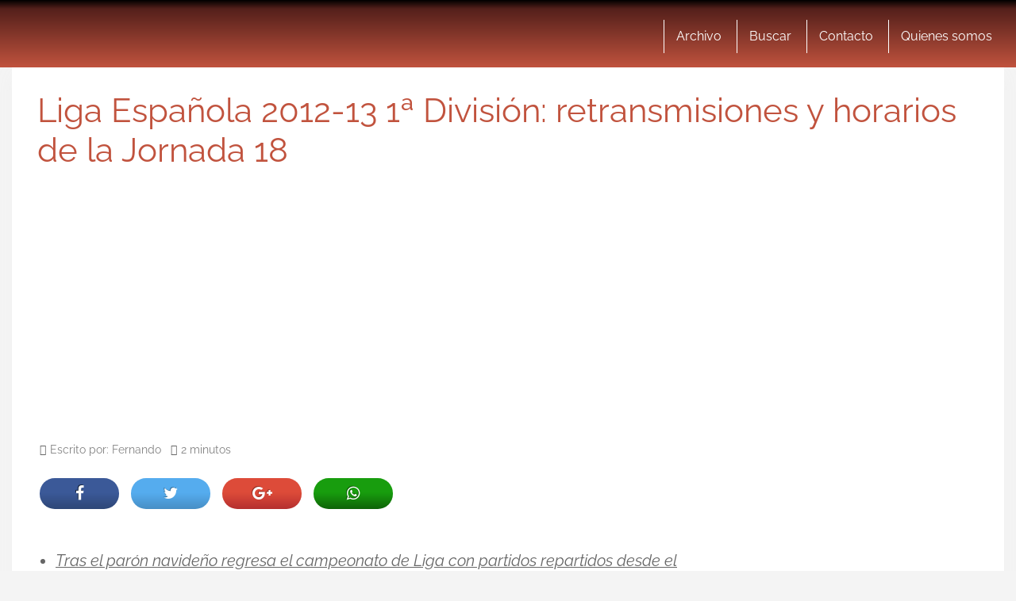

--- FILE ---
content_type: text/html; charset=UTF-8
request_url: https://www.altaspulsaciones.com/liga-espanola-2012-13-1a-division-retransmisiones-horarios-jornada-18.html
body_size: 29470
content:
<!DOCTYPE html>
<html lang="es">
<html xmlns="https://www.w3.org/1999/xhtml" xmlns:og="https://ogp.me/ns#" xmlns:fb="https://www.facebook.com/2008/fbml">
	<head>
    <meta charset="utf-8">
    <meta http-equiv="X-UA-Compatible" content="IE=edge">
    <meta name="viewport" content="width=device-width, initial-scale=1">
    
    <!-- The above 3 meta tags *must* come first in the head; any other head content must come *after* these tags -->
 
 	<link href="//www.google-analytics.com" rel="dns-prefetch">
	<link href="//www.googletagservices.com" rel="dns-prefetch">
	<link href="//partner.googleadservices.com" rel="dns-prefetch">
	
	<link rel="dns-prefetch" href="//i.bssl.es">
	<link rel="dns-prefetch" href="//i2.bssl.es">
	<link rel="dns-prefetch" href="//img.bssl.es">
   
    
    

    <!-- <link rel="stylesheet" type="text/css" href="https://img.bssl.es/comun9/css/bootstrap.min.css" media="screen"/> -->

    
   	
    
    
    <!-- CSS ICONOS -->
    


	<!-- Comienza SEO header BdB -->
<title>Liga Española 2012-13 1ª División: retransmisiones y horarios de la Jornada 18</title><link rel="preload" as="font" href="https://fonts.gstatic.com/s/raleway/v29/1Ptsg8zYS_SKggPNyCg4TYFq.woff2" crossorigin><link rel="preload" as="font" href="https://fonts.gstatic.com/s/raleway/v29/1Ptug8zYS_SKggPNyC0ITw.woff2" crossorigin><link rel="preload" as="font" href="https://www.altaspulsaciones.com/wp-content/themes/comun/fonts/icomoon.ttf?i80sq9" crossorigin><link rel="preload" as="font" href="https://cdnjs.cloudflare.com/ajax/libs/font-awesome/4.7.0/fonts/fontawesome-webfont.woff2?v=4.7.0" crossorigin><link rel="preload" as="font" href="https://www.altaspulsaciones.com/wp-content/plugins/AmazonSinApi-Hitomi/assets/font/fontawesome-webfont.woff?v=3.2.1" crossorigin><style id="wpr-usedcss">@font-face{font-family:Raleway;font-style:italic;font-weight:400;font-display:swap;src:url(https://fonts.gstatic.com/s/raleway/v29/1Ptsg8zYS_SKggPNyCg4TYFq.woff2) format('woff2');unicode-range:U+0000-00FF,U+0131,U+0152-0153,U+02BB-02BC,U+02C6,U+02DA,U+02DC,U+0304,U+0308,U+0329,U+2000-206F,U+2074,U+20AC,U+2122,U+2191,U+2193,U+2212,U+2215,U+FEFF,U+FFFD}@font-face{font-family:Raleway;font-style:italic;font-weight:700;font-display:swap;src:url(https://fonts.gstatic.com/s/raleway/v29/1Ptsg8zYS_SKggPNyCg4TYFq.woff2) format('woff2');unicode-range:U+0000-00FF,U+0131,U+0152-0153,U+02BB-02BC,U+02C6,U+02DA,U+02DC,U+0304,U+0308,U+0329,U+2000-206F,U+2074,U+20AC,U+2122,U+2191,U+2193,U+2212,U+2215,U+FEFF,U+FFFD}@font-face{font-family:Raleway;font-style:normal;font-weight:400;font-display:swap;src:url(https://fonts.gstatic.com/s/raleway/v29/1Ptug8zYS_SKggPNyC0ITw.woff2) format('woff2');unicode-range:U+0000-00FF,U+0131,U+0152-0153,U+02BB-02BC,U+02C6,U+02DA,U+02DC,U+0304,U+0308,U+0329,U+2000-206F,U+2074,U+20AC,U+2122,U+2191,U+2193,U+2212,U+2215,U+FEFF,U+FFFD}@font-face{font-family:Raleway;font-style:normal;font-weight:700;font-display:swap;src:url(https://fonts.gstatic.com/s/raleway/v29/1Ptug8zYS_SKggPNyC0ITw.woff2) format('woff2');unicode-range:U+0000-00FF,U+0131,U+0152-0153,U+02BB-02BC,U+02C6,U+02DA,U+02DC,U+0304,U+0308,U+0329,U+2000-206F,U+2074,U+20AC,U+2122,U+2191,U+2193,U+2212,U+2215,U+FEFF,U+FFFD}@font-face{font-family:Raleway;font-style:normal;font-weight:800;font-display:swap;src:url(https://fonts.gstatic.com/s/raleway/v29/1Ptug8zYS_SKggPNyC0ITw.woff2) format('woff2');unicode-range:U+0000-00FF,U+0131,U+0152-0153,U+02BB-02BC,U+02C6,U+02DA,U+02DC,U+0304,U+0308,U+0329,U+2000-206F,U+2074,U+20AC,U+2122,U+2191,U+2193,U+2212,U+2215,U+FEFF,U+FFFD}html{font-family:sans-serif;-ms-text-size-adjust:100%;-webkit-text-size-adjust:100%}body{margin:0}article,footer,main,nav,section{display:block}canvas,progress{display:inline-block;vertical-align:baseline}[hidden],template{display:none}a{background-color:transparent}a:active,a:hover{outline:0}strong{font-weight:700}h1{font-size:2em;margin:.67em 0}img{border:0}svg:not(:root){overflow:hidden}code{font-family:monospace,monospace;font-size:1em}button,input,optgroup,select,textarea{color:inherit;font:inherit;margin:0}button{overflow:visible}button,select{text-transform:none}button,html input[type=button],input[type=reset],input[type=submit]{-webkit-appearance:button;cursor:pointer}button[disabled],html input[disabled]{cursor:default}button::-moz-focus-inner,input::-moz-focus-inner{border:0;padding:0}input{line-height:normal}input[type=checkbox],input[type=radio]{-webkit-box-sizing:border-box;-moz-box-sizing:border-box;box-sizing:border-box;padding:0}input[type=number]::-webkit-inner-spin-button,input[type=number]::-webkit-outer-spin-button{height:auto}input[type=search]{-webkit-appearance:textfield;-webkit-box-sizing:content-box;-moz-box-sizing:content-box;box-sizing:content-box}input[type=search]::-webkit-search-cancel-button,input[type=search]::-webkit-search-decoration{-webkit-appearance:none}fieldset{border:1px solid silver;margin:0 2px;padding:.35em .625em .75em}legend{border:0;padding:0}textarea{overflow:auto}optgroup{font-weight:700}table{border-collapse:collapse;border-spacing:0}td,th{padding:0}@media print{*,:after,:before{color:#000!important;text-shadow:none!important;background:0 0!important;-webkit-box-shadow:none!important;box-shadow:none!important}a,a:visited{text-decoration:underline}a[href]:after{content:" (" attr(href) ")"}a[href^="#"]:after,a[href^="javascript:"]:after{content:""}img,tr{page-break-inside:avoid}img{max-width:100%!important}h3,p{orphans:3;widows:3}h3{page-break-after:avoid}.navbar{display:none}.label{border:1px solid #000}.table{border-collapse:collapse!important}.table td,.table th{background-color:#fff!important}}*{-webkit-box-sizing:border-box;-moz-box-sizing:border-box;box-sizing:border-box}:after,:before{-webkit-box-sizing:border-box;-moz-box-sizing:border-box;box-sizing:border-box}html{font-size:10px;-webkit-tap-highlight-color:transparent}body{font-family:"Helvetica Neue",Helvetica,Arial,sans-serif;font-size:14px;line-height:1.42857143;color:#333;background-color:#fff}button,input,select,textarea{font-family:inherit;font-size:inherit;line-height:inherit}a{color:#337ab7;text-decoration:none}a:focus,a:hover{color:#23527c;text-decoration:underline}a:focus{outline:-webkit-focus-ring-color auto 5px;outline-offset:-2px}img{vertical-align:middle}.img-responsive{display:block;max-width:100%;height:auto}[role=button]{cursor:pointer}h1,h3{font-family:inherit;font-weight:500;line-height:1.1;color:inherit}h1,h3{margin-top:20px;margin-bottom:10px}h1{font-size:36px}h3{font-size:24px}p{margin:0 0 10px}ol,ul{margin-top:0;margin-bottom:10px}ol ol,ol ul,ul ol,ul ul{margin-bottom:0}dl{margin-top:0;margin-bottom:20px}dt{line-height:1.42857143}dt{font-weight:700}address{margin-bottom:20px;font-style:normal;line-height:1.42857143}code{font-family:Menlo,Monaco,Consolas,"Courier New",monospace}code{padding:2px 4px;font-size:90%;color:#c7254e;background-color:#f9f2f4;border-radius:4px}.container{padding-right:15px;padding-left:15px;margin-right:auto;margin-left:auto}@media (min-width:768px){.container{width:750px}}@media (min-width:992px){.container{width:970px}}@media (min-width:1200px){.container{width:1170px}}.container-fluid{padding-right:15px;padding-left:15px;margin-right:auto;margin-left:auto}.row{margin-right:-15px;margin-left:-15px}.col-md-12{position:relative;min-height:1px;padding-right:15px;padding-left:15px}@media (min-width:992px){.col-md-12{float:left}.col-md-12{width:100%}}table{background-color:transparent}table td[class*=col-],table th[class*=col-]{position:static;display:table-cell;float:none}th{text-align:left}.table{width:100%;max-width:100%;margin-bottom:20px}.table>tbody>tr>td,.table>tbody>tr>th{padding:8px;line-height:1.42857143;vertical-align:top;border-top:1px solid #ddd}.table>tbody+tbody{border-top:2px solid #ddd}.table .table{background-color:#fff}.table>tbody>tr.active>td,.table>tbody>tr.active>th,.table>tbody>tr>td.active,.table>tbody>tr>th.active{background-color:#f5f5f5}.table>tbody>tr.success>td,.table>tbody>tr.success>th,.table>tbody>tr>td.success,.table>tbody>tr>th.success{background-color:#dff0d8}.table>tbody>tr.warning>td,.table>tbody>tr.warning>th,.table>tbody>tr>td.warning,.table>tbody>tr>th.warning{background-color:#fcf8e3}fieldset{min-width:0;padding:0;margin:0;border:0}legend{display:block;width:100%;padding:0;margin-bottom:20px;font-size:21px;line-height:inherit;color:#333;border:0;border-bottom:1px solid #e5e5e5}label{display:inline-block;max-width:100%;margin-bottom:5px;font-weight:700}input[type=search]{-webkit-box-sizing:border-box;-moz-box-sizing:border-box;box-sizing:border-box;-webkit-appearance:none;-moz-appearance:none;appearance:none}input[type=checkbox],input[type=radio]{margin:4px 0 0;line-height:normal}fieldset[disabled] input[type=checkbox],fieldset[disabled] input[type=radio],input[type=checkbox].disabled,input[type=checkbox][disabled],input[type=radio].disabled,input[type=radio][disabled]{cursor:not-allowed}select[multiple],select[size]{height:auto}input[type=checkbox]:focus,input[type=radio]:focus{outline:-webkit-focus-ring-color auto 5px;outline-offset:-2px}.checkbox,.radio{position:relative;display:block;margin-top:10px;margin-bottom:10px}.checkbox.disabled label,.radio.disabled label,fieldset[disabled] .checkbox label,fieldset[disabled] .radio label{cursor:not-allowed}.checkbox label,.radio label{min-height:20px;padding-left:20px;margin-bottom:0;font-weight:400;cursor:pointer}.checkbox input[type=checkbox],.radio input[type=radio]{position:absolute;margin-left:-20px}.checkbox+.checkbox,.radio+.radio{margin-top:-5px}.fade{opacity:0;-webkit-transition:opacity .15s linear;-o-transition:opacity .15s linear;transition:opacity .15s linear}.fade.in{opacity:1}.collapse{display:none}.collapse.in{display:block}tr.collapse.in{display:table-row}tbody.collapse.in{display:table-row-group}.collapsing{position:relative;height:0;overflow:hidden;-webkit-transition-property:height,visibility;-o-transition-property:height,visibility;transition-property:height,visibility;-webkit-transition-duration:.35s;-o-transition-duration:.35s;transition-duration:.35s;-webkit-transition-timing-function:ease;-o-transition-timing-function:ease;transition-timing-function:ease}.dropdown,.dropup{position:relative}.dropdown-toggle:focus{outline:0}.dropdown-menu{position:absolute;top:100%;left:0;z-index:1000;display:none;float:left;min-width:160px;padding:5px 0;margin:2px 0 0;font-size:14px;text-align:left;list-style:none;background-color:#fff;background-clip:padding-box;border:1px solid #ccc;border:1px solid rgba(0,0,0,.15);border-radius:4px;-webkit-box-shadow:0 6px 12px rgba(0,0,0,.175);box-shadow:0 6px 12px rgba(0,0,0,.175)}.dropdown-menu>li>a{display:block;padding:3px 20px;clear:both;font-weight:400;line-height:1.42857143;color:#333;white-space:nowrap}.dropdown-menu>li>a:focus,.dropdown-menu>li>a:hover{color:#262626;text-decoration:none;background-color:#f5f5f5}.dropdown-menu>.active>a,.dropdown-menu>.active>a:focus,.dropdown-menu>.active>a:hover{color:#fff;text-decoration:none;background-color:#337ab7;outline:0}.dropdown-menu>.disabled>a,.dropdown-menu>.disabled>a:focus,.dropdown-menu>.disabled>a:hover{color:#777}.dropdown-menu>.disabled>a:focus,.dropdown-menu>.disabled>a:hover{text-decoration:none;cursor:not-allowed;background-color:transparent;background-image:none}.dropup .dropdown-menu{top:auto;bottom:100%;margin-bottom:2px}.nav{padding-left:0;margin-bottom:0;list-style:none}.nav>li{position:relative;display:block}.nav>li>a{position:relative;display:block;padding:10px 15px}.nav>li>a:focus,.nav>li>a:hover{text-decoration:none;background-color:#eee}.nav>li.disabled>a{color:#777}.nav>li.disabled>a:focus,.nav>li.disabled>a:hover{color:#777;text-decoration:none;cursor:not-allowed;background-color:transparent}.nav>li>a>img{max-width:none}.navbar{position:relative;min-height:50px;margin-bottom:20px;border:1px solid transparent}.navbar-collapse{padding-right:15px;padding-left:15px;overflow-x:visible;border-top:1px solid transparent;-webkit-box-shadow:inset 0 1px 0 rgba(255,255,255,.1);box-shadow:inset 0 1px 0 rgba(255,255,255,.1);-webkit-overflow-scrolling:touch}.navbar-collapse.in{overflow-y:auto}.navbar-fixed-top{position:fixed;right:0;left:0;z-index:1030}.navbar-fixed-top .navbar-collapse{max-height:340px}@media (max-device-width:480px) and (orientation:landscape){.navbar-fixed-top .navbar-collapse{max-height:200px}}@media (min-width:768px){.navbar{border-radius:4px}.navbar-header{float:left}.navbar-collapse{width:auto;border-top:0;-webkit-box-shadow:none;box-shadow:none}.navbar-collapse.collapse{display:block!important;height:auto!important;padding-bottom:0;overflow:visible!important}.navbar-collapse.in{overflow-y:visible}.navbar-fixed-top .navbar-collapse{padding-right:0;padding-left:0}.navbar-fixed-top{border-radius:0}}.navbar-fixed-top{top:0;border-width:0 0 1px}.container-fluid>.navbar-collapse,.container-fluid>.navbar-header,.container>.navbar-collapse,.container>.navbar-header{margin-right:-15px;margin-left:-15px}.navbar-brand{float:left;height:50px;padding:15px;font-size:18px;line-height:20px}.navbar-brand:focus,.navbar-brand:hover{text-decoration:none}.navbar-brand>img{display:block}.navbar-toggle{position:relative;float:right;padding:9px 10px;margin-right:15px;margin-top:8px;margin-bottom:8px;background-color:transparent;background-image:none;border:1px solid transparent;border-radius:4px}.navbar-toggle:focus{outline:0}.navbar-toggle .icon-bar{display:block;width:22px;height:2px;border-radius:1px}.navbar-toggle .icon-bar+.icon-bar{margin-top:4px}.navbar-nav{margin:7.5px -15px}.navbar-nav>li>a{padding-top:10px;padding-bottom:10px;line-height:20px}@media (min-width:768px){.container-fluid>.navbar-collapse,.container-fluid>.navbar-header,.container>.navbar-collapse,.container>.navbar-header{margin-right:0;margin-left:0}.navbar>.container .navbar-brand,.navbar>.container-fluid .navbar-brand{margin-left:-15px}.navbar-toggle{display:none}.navbar-nav{float:left;margin:0}.navbar-nav>li{float:left}.navbar-nav>li>a{padding-top:15px;padding-bottom:15px}}.navbar-nav>li>.dropdown-menu{margin-top:0;border-top-left-radius:0;border-top-right-radius:0}.navbar-default{background-color:#f8f8f8;border-color:#e7e7e7}.navbar-default .navbar-brand{color:#777}.navbar-default .navbar-brand:focus,.navbar-default .navbar-brand:hover{color:#5e5e5e;background-color:transparent}.navbar-default .navbar-nav>li>a{color:#777}.navbar-default .navbar-nav>li>a:focus,.navbar-default .navbar-nav>li>a:hover{color:#333;background-color:transparent}.navbar-default .navbar-nav>.active>a,.navbar-default .navbar-nav>.active>a:focus,.navbar-default .navbar-nav>.active>a:hover{color:#555;background-color:#e7e7e7}.navbar-default .navbar-nav>.disabled>a,.navbar-default .navbar-nav>.disabled>a:focus,.navbar-default .navbar-nav>.disabled>a:hover{color:#ccc;background-color:transparent}.navbar-default .navbar-toggle{border-color:#ddd}.navbar-default .navbar-toggle:focus,.navbar-default .navbar-toggle:hover{background-color:#ddd}.navbar-default .navbar-toggle .icon-bar{background-color:#888}.navbar-default .navbar-collapse{border-color:#e7e7e7}.navbar-inverse{background-color:#222;border-color:#080808}.navbar-inverse .navbar-brand{color:#9d9d9d}.navbar-inverse .navbar-brand:focus,.navbar-inverse .navbar-brand:hover{color:#fff;background-color:transparent}.navbar-inverse .navbar-nav>li>a{color:#9d9d9d}.navbar-inverse .navbar-nav>li>a:focus,.navbar-inverse .navbar-nav>li>a:hover{color:#fff;background-color:transparent}.navbar-inverse .navbar-nav>.active>a,.navbar-inverse .navbar-nav>.active>a:focus,.navbar-inverse .navbar-nav>.active>a:hover{color:#fff;background-color:#080808}.navbar-inverse .navbar-nav>.disabled>a,.navbar-inverse .navbar-nav>.disabled>a:focus,.navbar-inverse .navbar-nav>.disabled>a:hover{color:#444;background-color:transparent}.navbar-inverse .navbar-toggle{border-color:#333}.navbar-inverse .navbar-toggle:focus,.navbar-inverse .navbar-toggle:hover{background-color:#333}.navbar-inverse .navbar-toggle .icon-bar{background-color:#fff}.navbar-inverse .navbar-collapse{border-color:#101010}.label{display:inline;padding:.2em .6em .3em;font-size:75%;font-weight:700;line-height:1;color:#fff;text-align:center;white-space:nowrap;vertical-align:baseline;border-radius:.25em}a.label:focus,a.label:hover{color:#fff;text-decoration:none;cursor:pointer}.label:empty{display:none}.alert{padding:15px;margin-bottom:20px;border:1px solid transparent;border-radius:4px}.alert>p,.alert>ul{margin-bottom:0}.alert>p+p{margin-top:5px}.progress{height:20px;margin-bottom:20px;overflow:hidden;background-color:#f5f5f5;border-radius:4px;-webkit-box-shadow:inset 0 1px 2px rgba(0,0,0,.1);box-shadow:inset 0 1px 2px rgba(0,0,0,.1)}.list-group{padding-left:0;margin-bottom:20px}.list-group-item{position:relative;display:block;padding:10px 15px;margin-bottom:-1px;background-color:#fff;border:1px solid #ddd}.list-group-item:first-child{border-top-left-radius:4px;border-top-right-radius:4px}.list-group-item:last-child{margin-bottom:0;border-bottom-right-radius:4px;border-bottom-left-radius:4px}.list-group-item.disabled,.list-group-item.disabled:focus,.list-group-item.disabled:hover{color:#777;cursor:not-allowed;background-color:#eee}.list-group-item.active,.list-group-item.active:focus,.list-group-item.active:hover{z-index:2;color:#fff;background-color:#337ab7;border-color:#337ab7}a.list-group-item,button.list-group-item{color:#555}a.list-group-item:focus,a.list-group-item:hover,button.list-group-item:focus,button.list-group-item:hover{color:#555;text-decoration:none;background-color:#f5f5f5}button.list-group-item{width:100%;text-align:left}.close{float:right;font-size:21px;font-weight:700;line-height:1;color:#000;text-shadow:0 1px 0 #fff;opacity:.2}.close:focus,.close:hover{color:#000;text-decoration:none;cursor:pointer;opacity:.5}button.close{padding:0;cursor:pointer;background:0 0;border:0;-webkit-appearance:none;-moz-appearance:none;appearance:none}.modal-open{overflow:hidden}.modal{position:fixed;top:0;right:0;bottom:0;left:0;z-index:1050;display:none;overflow:hidden;-webkit-overflow-scrolling:touch;outline:0}.modal.fade .modal-dialog{-webkit-transform:translate(0,-25%);-ms-transform:translate(0,-25%);-o-transform:translate(0,-25%);transform:translate(0,-25%);-webkit-transition:-webkit-transform .3s ease-out;-o-transition:-o-transform .3s ease-out;transition:-webkit-transform .3s ease-out;transition:transform .3s ease-out;transition:transform .3s ease-out,-webkit-transform .3s ease-out,-o-transform .3s ease-out}.modal.in .modal-dialog{-webkit-transform:translate(0,0);-ms-transform:translate(0,0);-o-transform:translate(0,0);transform:translate(0,0)}.modal-open .modal{overflow-x:hidden;overflow-y:auto}.modal-dialog{position:relative;width:auto;margin:10px}.modal-backdrop{position:fixed;top:0;right:0;bottom:0;left:0;z-index:1040;background-color:#000}.modal-backdrop.fade{opacity:0}.modal-backdrop.in{opacity:.5}.modal-body{position:relative;padding:15px}@media (min-width:768px){.modal-dialog{width:600px;margin:30px auto}}.tooltip{position:absolute;z-index:1070;display:block;font-family:"Helvetica Neue",Helvetica,Arial,sans-serif;font-style:normal;font-weight:400;line-height:1.42857143;line-break:auto;text-align:left;text-align:start;text-decoration:none;text-shadow:none;text-transform:none;letter-spacing:normal;word-break:normal;word-spacing:normal;word-wrap:normal;white-space:normal;font-size:12px;opacity:0}.tooltip.in{opacity:.9}.tooltip.top{padding:5px 0;margin-top:-3px}.tooltip.right{padding:0 5px;margin-left:3px}.tooltip.bottom{padding:5px 0;margin-top:3px}.tooltip.left{padding:0 5px;margin-left:-3px}.tooltip.top .tooltip-arrow{bottom:0;left:50%;margin-left:-5px;border-width:5px 5px 0;border-top-color:#000}.tooltip.right .tooltip-arrow{top:50%;left:0;margin-top:-5px;border-width:5px 5px 5px 0;border-right-color:#000}.tooltip.left .tooltip-arrow{top:50%;right:0;margin-top:-5px;border-width:5px 0 5px 5px;border-left-color:#000}.tooltip.bottom .tooltip-arrow{top:0;left:50%;margin-left:-5px;border-width:0 5px 5px;border-bottom-color:#000}.tooltip-inner{max-width:200px;padding:3px 8px;color:#fff;text-align:center;background-color:#000;border-radius:4px}.tooltip-arrow{position:absolute;width:0;height:0;border-color:transparent;border-style:solid}.popover{position:absolute;top:0;left:0;z-index:1060;display:none;max-width:276px;padding:1px;font-family:"Helvetica Neue",Helvetica,Arial,sans-serif;font-style:normal;font-weight:400;line-height:1.42857143;line-break:auto;text-align:left;text-align:start;text-decoration:none;text-shadow:none;text-transform:none;letter-spacing:normal;word-break:normal;word-spacing:normal;word-wrap:normal;white-space:normal;font-size:14px;background-color:#fff;background-clip:padding-box;border:1px solid #ccc;border:1px solid rgba(0,0,0,.2);border-radius:6px;-webkit-box-shadow:0 5px 10px rgba(0,0,0,.2);box-shadow:0 5px 10px rgba(0,0,0,.2)}.popover.top{margin-top:-10px}.popover.right{margin-left:10px}.popover.bottom{margin-top:10px}.popover.left{margin-left:-10px}.popover>.arrow{border-width:11px}.popover>.arrow,.popover>.arrow:after{position:absolute;display:block;width:0;height:0;border-color:transparent;border-style:solid}.popover>.arrow:after{content:"";border-width:10px}.popover.top>.arrow{bottom:-11px;left:50%;margin-left:-11px;border-top-color:#999;border-top-color:rgba(0,0,0,.25);border-bottom-width:0}.popover.top>.arrow:after{bottom:1px;margin-left:-10px;content:" ";border-top-color:#fff;border-bottom-width:0}.popover.right>.arrow{top:50%;left:-11px;margin-top:-11px;border-right-color:#999;border-right-color:rgba(0,0,0,.25);border-left-width:0}.popover.right>.arrow:after{bottom:-10px;left:1px;content:" ";border-right-color:#fff;border-left-width:0}.popover.bottom>.arrow{top:-11px;left:50%;margin-left:-11px;border-top-width:0;border-bottom-color:#999;border-bottom-color:rgba(0,0,0,.25)}.popover.bottom>.arrow:after{top:1px;margin-left:-10px;content:" ";border-top-width:0;border-bottom-color:#fff}.popover.left>.arrow{top:50%;right:-11px;margin-top:-11px;border-right-width:0;border-left-color:#999;border-left-color:rgba(0,0,0,.25)}.popover.left>.arrow:after{right:1px;bottom:-10px;content:" ";border-right-width:0;border-left-color:#fff}.carousel{position:relative}.carousel-indicators{position:absolute;bottom:10px;left:50%;z-index:15;width:60%;padding-left:0;margin-left:-30%;text-align:center;list-style:none}.carousel-indicators li{display:inline-block;width:10px;height:10px;margin:1px;text-indent:-999px;cursor:pointer;background-color:rgba(0,0,0,0);border:1px solid #fff;border-radius:10px}.carousel-indicators .active{width:12px;height:12px;margin:0;background-color:#fff}@media screen and (min-width:768px){.carousel-indicators{bottom:20px}}.container-fluid:after,.container-fluid:before,.container:after,.container:before,.nav:after,.nav:before,.navbar-collapse:after,.navbar-collapse:before,.navbar-header:after,.navbar-header:before,.navbar:after,.navbar:before,.row:after,.row:before{display:table;content:" "}.container-fluid:after,.container:after,.nav:after,.navbar-collapse:after,.navbar-header:after,.navbar:after,.row:after{clear:both}.hide{display:none!important}.show{display:block!important}.hidden{display:none!important}@-ms-viewport{width:device-width}body{font-family:Raleway,sans-serif;font-size:180%;overflow-x:hidden}.contenedor-ajustable{display:table;width:100%}.single .contenedor-ajustable{display:block;width:100%}.contenido-autoajustable-tres{float:left;width:calc(100% - 340px);padding:0 15px}.bloque-publicidad-ajustable-tres{float:right;max-width:330px;padding:0 15px}#row{display:table-row;margin:0;padding:0}a:hover{text-decoration:none}.row,footer .row,nav .row{max-width:1280px;padding:20px;margin:auto}.navbar-default .row{max-width:1280px;padding:0;margin:auto}.left{float:left}.right{float:right}.both{float:none;clear:both}.navbar{margin:0!important}footer{margin:0}.navbar-default,.navbar-inverse{border:none;border-radius:0}.navbar-brand{width:195px;height:65px;margin:10px 0 10px 34px}.navbar-nav{margin-top:25px;float:right}.navbar-nav li{list-style:none;display:inline-block;font-size:16px}.navbar-nav a{padding:10px 15px;margin:0;display:block;text-decoration:none;text-align:center}.relative{position:relative;padding:0;margin-bottom:25px}p.meta{font-size:.7em;padding:5px 0 10px}.single h1{margin:10px 0 20px!important;padding:0 12px;font-weight:600;font-size:42px;line-height:120%;font-weight:400}.page p.meta,.single p.meta{border:none;margin:20px 0 15px;padding:0}p.etiquetas{display:block}p.etiquetas a{font-size:.75em;margin:0 0 10px;padding:2px 10px;text-decoration:none!important;border-radius:15px;display:inline-block}p.etiquetas a:hover{font-size:.75em}p.etiquetas span{color:#fff}.single{font-size:1.4em}.single p{line-height:160%;margin-bottom:30px}p#comments{margin:30px auto 25px;line-height:1.4}.single .content img{margin:10px auto}.content-single{position:relative;padding:0}.content-single .excerpt{color:#666;font-style:italic;list-style:disc;display:list-item;margin:30px 0 30px 20px;font-size:1em;text-decoration:underline;line-height:1.6em}.content-single ol,.content-single ul{margin:10px 20px 50px}.content-single ol li,.content-single ul li{margin:10px 0 20px}p#comments{font-size:30px}#commentform label{vertical-align:top;width:100%;display:table;font-weight:400!important}#commentform input,#commentform textarea{width:100%;margin:0 0 20px;padding:10px 7px;font-size:1.25em}#commentform textarea{min-height:200px}#commentform .email{width:48%;float:right}#commentform #submit{width:auto;float:right;font-size:.925em;padding:5px 15px;border-radius:5px}.navigation-single{width:100%;clear:both;margin:20px 0}.navigation-single img{width:100px}.navigation-single .post-next .title,.navigation-single .post-previous .title{min-height:75px}.navigation-single .post-next .title a{margin:0 110px 0 0;display:block;text-align:right;font-size:.85em}.navigation-single .post-previous .title a{margin:0 0 0 110px;display:block;font-size:.85em}.navigation-single .post-previous{float:left}.navigation-single .post-next{float:right}.navigation-single .post-next,.navigation-single .post-previous{width:46%;padding:10px;min-height:75px}.navigation-single .post-previous img{float:left;margin:0 15px 0 0}.navigation-single .post-next img{float:right;margin:0 0 0 15px}.navigation{text-align:center}.navigation p a{padding:5px 13px;margin:15px 10px;border-radius:3px;text-decoration:none!important;font-size:.9em;vertical-align:middle;display:inline-block}p.titulo-sidebar{width:100%;font-size:1.3em!important;text-align:left;padding:10px 0 5px 10px;margin:0;display:block}p.titulo-sidebar span{font-size:1em;margin:5px 0 0;float:right}.destacados-sidebar{width:100%;padding:1% 2%;text-align:left;margin:20px 0}.destacado-sidebar{width:94%;height:auto;clear:both;display:block;padding:10px 0;margin:0 auto 10px;font-size:16px}.destacado-sidebar a img{margin:0 auto 10px}ol.commentlist{margin:15px 0;padding:0}ol.commentlist li{padding:15px 15px 15px 60px;margin:10px 0;list-style:none;position:relative}.fn{font-size:150%;margin:0 0 10px;font-style:normal}.comment-reply-link{font-size:80%;padding:5px 10px;float:right;border-radius:3px}footer{border-radius:0;padding:5px 0 0;clear:both}footer .row{margin:0 auto;padding:0}footer p{margin:0}footer ul{list-style:none;padding:0;margin:0;float:left}footer ul li{display:inline-block;font-size:.6em;list-style:none;margin:0;padding:0}footer ul li a{padding:10px 15px;margin:0;display:block}.no-padding{padding:10px 15px 10px 0}.bdeb{width:43px;height:16px;float:right;margin:7px 0 0 30px}.bs{width:22px;height:20px;float:right;margin:5px 0 0 30px}.institucional{display:block;padding:15px 0!important}.blogs{height:auto;padding:20px 0 30px!important;text-align:center}.blogs a,.blogs span{width:40px;height:36px;display:inline-block;padding:0;margin:0 10px}a.ap,a.bh,a.da,a.ebi,a.ft,a.gm,a.hm,a.hmm,a.lcr,a.mk,a.pc,a.sh,a.umelf{background-size:80px 2177px;background-image:url(https://img.bssl.es/comun9/img/blogsx2.jpg);background-repeat:no-repeat}a.ap{background-position:-24px -26px}a.hm{background-position:-24px -152px}a.hmm{background-position:-24px -276px}a.ebi{background-position:-24px -763px}a.lcr{background-position:-24px -888px}a.umelf{background-position:-24px -1132px}a.ft{background-position:-24px -1254px}a.gm{background-position:-24px -1499px}a.mk{background-position:-24px -1378px}a.da{background-position:-24px -1621px}a.sh{background-position:-24px -1744px}a.bh{background-position:-24px -1868px}a.pc{background-position:-24px -1991px}div.aligncenter{display:block;margin:5px auto;clear:both}img.aligncenter{margin:5px auto 10px;display:block}a img.aligncenter{display:block;margin-left:auto;margin-right:auto}.center{text-align:center}.fullpubli{max-width:100%;padding:20px}.single .fullpubli{width:100%;padding:20px;clear:both;display:inline-block;margin:0 auto}.fa{padding:10px;font-size:30px;width:100px;text-align:center;text-decoration:none;margin:10px 10px 20px 0;border-radius:50px}@media (max-width:768px){body{padding-top:75px}.navbar-default{position:fixed;top:0;left:0;display:table;z-index:1;width:100%}.navbar-header{float:none!important}.navbar-toggle{display:none}.navbar-default .navbar-brand{float:none!important;margin:7px auto;display:block}.row{padding:0 15px}.container-fluid{padding:0}.contenedor-ajustable{display:block;width:100%}.contenido-autoajustable-tres{width:100%}.bloque-publicidad-ajustable-tres{float:none;max-width:100%;margin:auto;text-align:center}#row{display:block}.content-single{position:relative;padding:0}.single h1{font-size:1.5em}#commentform .email,#commentform input,#commentform textarea{width:100%}ol.commentlist{font-size:85%}ol.commentlist li{padding:5px 10px 10px 30px;margin:10px 0}.single .single .row{padding:0}.fa{padding:10px;font-size:20px;width:70px;text-align:center;text-decoration:none;margin:10px 10px 20px 0;border-radius:40px}.destacado-sidebar{width:100%;height:auto;display:inline-block;padding:10px 0;margin:0 auto 10px;border-top:1px solid #ededed;font-size:16px}.destacado-sidebar a{font-size:24px}.destacado-sidebar a img{float:left;margin:0 15px 0 0}.institucional{padding:15px!important}.navigation-single .post-next,.navigation-single .post-previous{width:45%}.navigation-single .post-next .title a,.navigation-single .post-previous .title a{margin:0;text-align:left;font-size:.7em}}@media (max-width:480px){footer ul{float:none;text-align:center}footer ul li{float:none}footer ul li a{float:none;padding:5px;border:none!important}.bs{margin:5px 10px 0 0}.bdeb{float:left;margin:7px 0 0 10px}.fa{padding:10px;font-size:20px;width:50px;text-align:center;text-decoration:none;margin:10px 10px 20px 0;border-radius:40px}}@media (max-width:470px){.contenedor-ajustable img{width:100%}}@font-face{font-display:swap;font-family:icomoon;src:url(https://www.altaspulsaciones.com/wp-content/themes/comun/fonts/icomoon.eot?i80sq9);src:url(https://www.altaspulsaciones.com/wp-content/themes/comun/fonts/icomoon.eot?i80sq9#iefix) format('embedded-opentype'),url(https://www.altaspulsaciones.com/wp-content/themes/comun/fonts/icomoon.ttf?i80sq9) format('truetype'),url(https://www.altaspulsaciones.com/wp-content/themes/comun/fonts/icomoon.woff?i80sq9) format('woff'),url(https://www.altaspulsaciones.com/wp-content/themes/comun/fonts/icomoon.svg?i80sq9#icomoon) format('svg');font-weight:400;font-style:normal}[class*=" icon-"],[class^=icon-]{font-family:icomoon!important;speak:none;font-style:normal;font-weight:400;font-variant:normal;text-transform:none;line-height:1;margin:0 5px 0 0;color:#828282;-webkit-font-smoothing:antialiased;-moz-osx-font-smoothing:grayscale}.icon-stopwatch:before{content:"\e952"}.icon-calendar:before{content:"\e953"}.icon-user:before{content:"\e971"}.icon-pin:before{content:"\eb0f"}[class^=icon-] a{font-family:Raleway,sans-serif}#ChfyXePKOvlg{position:fixed;display:none;top:50%;left:50%;margin-top:-140px;margin-left:-400px;z-index:9999;padding:100px;font-size:26px}body{background:#fff;background:-moz-linear-gradient(top,#fff 0,#ededed 100%);background:-webkit-linear-gradient(top,#fff 0,#ededed 100%);background:linear-gradient(to bottom,#fff 0,#ededed 100%)}.single h1,body a,p#comments{color:#c1533e}h1,h1 a,h3,h3 a{color:#c1533e!important}body a:active,body a:focus,body a:hover,h1 a:hover,h3 a:hover{color:#666!important}.single p a{text-decoration:underline}.row,footer .row,nav .row{background:#fff;box-shadow:0 5px 25px 0 #f1f1f1}footer .row,nav .row{box-shadow:none!important}.navbar-default .row{background:0 0}.container{background:#fff}.navbar-default,.navbar-inverse{background:#000;background:-moz-linear-gradient(top,#000 0,#54201b 13%,#c1533e 100%);background:-webkit-linear-gradient(top,#000 0,#54201b 13%,#c1533e 100%);background:linear-gradient(to bottom,#000 0,#54201b 13%,#c1533e 100%)}.navbar-brand{background-image:url(https://www.altaspulsaciones.com/wp-content/themes/altaspulsaciones/img/altaspulsaciones-2x.png);background-size:309px 65px;width:309px!important;height:65px!important;color:none}.navbar-nav a{color:#fff;border-left:1px solid #fff}.navbar-nav a:hover{color:#999!important}#commentform #submit,.comment-reply-link{color:#fff!important;background:#c1533e;background:-moz-linear-gradient(top,#c1533e 0,#541f1b 100%);background:-webkit-linear-gradient(top,#c1533e 0,#541f1b 100%);background:linear-gradient(to bottom,#c1533e 0,#541f1b 100%);text-shadow:none}#commentform #submit:hover,.comment-reply-link:hover{color:#fff!important;background:#8a3c2c;background:-moz-linear-gradient(top,#8a3c2c 0,#3d1613 100%);background:-webkit-linear-gradient(top,#8a3c2c 0,#3d1613 100%);background:linear-gradient(to bottom,#8a3c2c 0,#3d1613 100%);text-shadow:1px 1px #000}.navigation p a{-webkit-box-shadow:0 1px 4px rgba(0,0,0,.3),0 0 40px rgba(0,0,0,.1) inset;-moz-box-shadow:0 1px 4px rgba(0,0,0,.3),0 0 40px rgba(0,0,0,.1) inset;box-shadow:0 1px 4px rgba(0,0,0,.3),0 0 40px rgba(0,0,0,.1) inset;color:#fff;text-decoration:none;text-shadow:-1px -1px #000;background:#773227;background:-moz-linear-gradient(top,#773227 0,#cc9b86 5%,#c1533e 9%,#c1533e 28%,#773227 100%);background:-webkit-linear-gradient(top,#773227 0,#cc9b86 5%,#c1533e 9%,#c1533e 28%,#773227 100%);background:linear-gradient(to bottom,#773227 0,#cc9b86 5%,#c1533e 9%,#c1533e 28%,#773227 100%)}.navigation p a:hover{-webkit-box-shadow:inset 0 1px 0 rgba(120,200,230,.6);box-shadow:inset 0 1px 0 rgba(120,200,230,.6);color:#fff!important;text-shadow:1px 1px #000;background:#5d271f;background:-moz-linear-gradient(top,#5d271f 0,#b77255 5%,#994231 9%,#994231 28%,#5d271f 100%);background:-webkit-linear-gradient(top,#5d271f 0,#b77255 5%,#994231 9%,#994231 28%,#5d271f 100%);background:linear-gradient(to bottom,#5d271f 0,#b77255 5%,#994231 9%,#994231 28%,#5d271f 100%)}p.meta{border-bottom:1px dotted #e09d91;color:#828282}p.meta span{color:#666!important}body.single{filter:none!important;background:#f4f4f4}p.etiquetas a{color:#fff;background:#c1533e;background:-moz-linear-gradient(top,#c1533e 0,#541f1b 100%);background:-webkit-linear-gradient(top,#c1533e 0,#541f1b 100%);background:linear-gradient(to bottom,#c1533e 0,#541f1b 100%)}p.etiquetas a:hover{color:#fff!important;background:#c1533e;box-shadow:5px 5px 10px 0 #fcfcfc;background:#8a3c2c;background:-moz-linear-gradient(top,#8a3c2c 0,#3d1613 100%);background:-webkit-linear-gradient(top,#8a3c2c 0,#3d1613 100%);background:linear-gradient(to bottom,#8a3c2c 0,#3d1613 100%)}#commentform label{color:#999}#commentform input,#commentform textarea{border:1px solid #f1f1f1}.navigation-single .post-next,.navigation-single .post-previous{background:#f2f2f2;background:-moz-linear-gradient(top,#f2f2f2 0,#fff 100%);background:-webkit-linear-gradient(top,#f2f2f2 0,#fff 100%);background:linear-gradient(to bottom,#f2f2f2 0,#fff 100%);border:2px solid #fff;text-shadow:1px 1px #fff}p.titulo-sidebar{color:#999}p.titulo-sidebar span{color:#ededed!important}.destacados-sidebar{text-shadow:1px 1px #fff;background:#eaeaea;background:-moz-linear-gradient(top,#eaeaea 0,#f4f4f4 5%,#f4f4f4 100%);background:-webkit-linear-gradient(top,#eaeaea 0,#f4f4f4 5%,#f4f4f4 100%);background:linear-gradient(to bottom,#eaeaea 0,#f4f4f4 5%,#f4f4f4 100%);padding:1% 2%}.destacado-sidebar{border-top:1px solid #ededed}ol.commentlist{text-shadow:1px 1px #fff}ol.commentlist li{background:#f2f2f2;background:-moz-linear-gradient(top,#f2f2f2 0,#fff 100%);background:-webkit-linear-gradient(top,#f2f2f2 0,#fff 100%);background:linear-gradient(to bottom,#f2f2f2 0,#fff 100%);border:2px solid #fff}footer{box-shadow:0 0 15px 0 #ccc;color:#fff;background:#333;border:none}footer .row{background:0 0}footer ul li a{color:#999!important;border-right:1px solid #3d3d3d}footer ul li a:hover{color:#fff!important}.tono{background:#222!important}.bdeb{background-image:url(https://img.bssl.es/comun9/img/bdebx2.png);background-size:43px 16px}.bs{background-image:url(https://img.bssl.es/comun9/img/bsx2.png);background-size:22px 20px}.institucional{background:#222!important}.blogs{background:0 0!important}.blogs a:hover{color:#fff}.fa{color:#fff}.fa:hover{color:#fff!important}.fa-facebook{background:#3b5998;background:-moz-linear-gradient(top,#3b5998 0,#3b5998 48%,#2e4777 100%);background:-webkit-linear-gradient(top,#3b5998 0,#3b5998 48%,#2e4777 100%);background:linear-gradient(to bottom,#3b5998 0,#3b5998 48%,#2e4777 100%);text-shadow:-1px -1px #192842}.fa-facebook:hover{background:#2e4777}.fa-twitter{background:#55acee;background:-moz-linear-gradient(top,#55acee 0,#55acee 48%,#478fc6 100%);background:-webkit-linear-gradient(top,#55acee 0,#55acee 48%,#478fc6 100%);background:linear-gradient(to bottom,#55acee 0,#55acee 48%,#478fc6 100%);text-shadow:-1px -1px #3a78a5}.fa-twitter:hover{background:#55acee}.fa-google-plus{background:#dd4b39;background:-moz-linear-gradient(top,#dd4b39 0,#dd4b39 47%,#b52f2f 100%);background:-webkit-linear-gradient(top,#dd4b39 0,#dd4b39 47%,#b52f2f 100%);background:linear-gradient(to bottom,#dd4b39 0,#dd4b39 47%,#b52f2f 100%);text-shadow:-1px -1px #993327}.fa-google-plus:hover{background:#dd4b39}.fa-whatsapp{background:#189d0e;background:-moz-linear-gradient(top,#189d0e 0,#189d0e 47%,#0e6308 100%);background:-webkit-linear-gradient(top,#189d0e 0,#189d0e 47%,#0e6308 100%);background:linear-gradient(to bottom,#189d0e 0,#189d0e 47%,#0e6308 100%);text-shadow:-1px -1px #11600a}.fa-whatsapp:hover{background:#189d0e}@media (max-width:768px){.destacado-sidebar{border-top:1px solid #ededed}.fa{color:#fff}}@media (max-width:480px){.fa{color:#fff}}#ChfyXePKOvlg{background:#444;color:#fff}@font-face{font-display:swap;font-family:FontAwesome;src:url('https://cdnjs.cloudflare.com/ajax/libs/font-awesome/4.7.0/fonts/fontawesome-webfont.eot?v=4.7.0');src:url('https://cdnjs.cloudflare.com/ajax/libs/font-awesome/4.7.0/fonts/fontawesome-webfont.eot?#iefix&v=4.7.0') format('embedded-opentype'),url('https://cdnjs.cloudflare.com/ajax/libs/font-awesome/4.7.0/fonts/fontawesome-webfont.woff2?v=4.7.0') format('woff2'),url('https://cdnjs.cloudflare.com/ajax/libs/font-awesome/4.7.0/fonts/fontawesome-webfont.woff?v=4.7.0') format('woff'),url('https://cdnjs.cloudflare.com/ajax/libs/font-awesome/4.7.0/fonts/fontawesome-webfont.ttf?v=4.7.0') format('truetype'),url('https://cdnjs.cloudflare.com/ajax/libs/font-awesome/4.7.0/fonts/fontawesome-webfont.svg?v=4.7.0#fontawesomeregular') format('svg');font-weight:400;font-style:normal}.fa{display:inline-block;font:14px/1 FontAwesome;font-size:inherit;text-rendering:auto;-webkit-font-smoothing:antialiased;-moz-osx-font-smoothing:grayscale}.fa-twitter:before{content:"\f099"}.fa-facebook:before{content:"\f09a"}.fa-google-plus:before{content:"\f0d5"}.fa-whatsapp:before{content:"\f232"}.sr-only{position:absolute;width:1px;height:1px;padding:0;margin:-1px;overflow:hidden;clip:rect(0,0,0,0);border:0}img.emoji{display:inline!important;border:none!important;box-shadow:none!important;height:1em!important;width:1em!important;margin:0 .07em!important;vertical-align:-.1em!important;background:0 0!important;padding:0!important}.aligncenter{clear:both}@font-face{font-display:swap;font-family:FontAwesome;src:url('https://www.altaspulsaciones.com/wp-content/plugins/AmazonSinApi-Hitomi/assets/font/fontawesome-webfont.eot?v=3.2.1');src:url('https://www.altaspulsaciones.com/wp-content/plugins/AmazonSinApi-Hitomi/assets/font/fontawesome-webfont.eot?#iefix&v=3.2.1') format('embedded-opentype'),url('https://www.altaspulsaciones.com/wp-content/plugins/AmazonSinApi-Hitomi/assets/font/fontawesome-webfont.woff?v=3.2.1') format('woff'),url('https://www.altaspulsaciones.com/wp-content/plugins/AmazonSinApi-Hitomi/assets/font/fontawesome-webfont.ttf?v=3.2.1') format('truetype'),url('https://www.altaspulsaciones.com/wp-content/plugins/AmazonSinApi-Hitomi/assets/font/fontawesome-webfont.svg#fontawesomeregular?v=3.2.1') format('svg');font-weight:400;font-style:normal}p:empty{display:none}[class*=" icon-"],[class^=icon-]{font-family:FontAwesome;font-weight:400;font-style:normal;text-decoration:inherit;-webkit-font-smoothing:antialiased}[class*=" icon-"]:before,[class^=icon-]:before{text-decoration:inherit;display:inline-block;speak:none}a [class*=" icon-"],a [class^=icon-]{display:inline}[class*=" icon-"].hide,[class^=icon-].hide{display:none}[class*=" icon-"],[class^=icon-]{display:inline;width:auto;height:auto;line-height:normal;vertical-align:baseline;background-image:none;background-position:0 0;background-repeat:repeat;margin-top:0}.dropdown-menu>.active>a>[class*=" icon-"],.dropdown-menu>.active>a>[class^=icon-],.dropdown-menu>li>a:hover>[class*=" icon-"],.dropdown-menu>li>a:hover>[class^=icon-],.navbar-inverse .nav>.active>a>[class*=" icon-"],.navbar-inverse .nav>.active>a>[class^=icon-]{background-image:none}@-ms-keyframes spin{0%{-ms-transform:rotate(0)}100%{-ms-transform:rotate(359deg)}}.icon-user:before{content:"\f007"}.icon-calendar:before{content:"\f073"}</style>
<meta name="description" content="Tras el parón navideño regresa el campeonato de Liga con partidos repartidos desde el viernes hasta el lunes. Aunque todavía no se ha completado la primera v" />
<link rel='canonical' href='https://www.altaspulsaciones.com/liga-espanola-2012-13-1a-division-retransmisiones-horarios-jornada-18.html' />
<meta name="robots" content="index,follow,noodp,noydir" />

<meta property="og:site_name" content="Altas Pulsaciones" />
<meta property="og:image" content="https://i.bssl.es/altaspulsaciones//2013/01/Horarios-LFP-18.png" />
<meta property="og:image:width" content="413" />
<meta property="og:image:height" content="438" />
<meta property="og:title" content="Liga Española 2012-13 1ª División: retransmisiones y horarios de la Jornada 18" />
<meta property="og:type" content="article" />
<meta property="og:url" content="https://www.altaspulsaciones.com/liga-espanola-2012-13-1a-division-retransmisiones-horarios-jornada-18.html" />
<meta property="article:published_time" content="2013-01-03T12:00:34+01:00" />
<meta name="author" content="Fernando" />
<meta property="og:description" content="Tras el parón navideño regresa el campeonato de Liga con partidos repartidos desde el viernes hasta el lunes. Aunque todavía no se ha completado la primera v" />
<meta name="twitter:card" content="summary">
<meta name="twitter:image" content="https://i.bssl.es/altaspulsaciones//2013/01/Horarios-LFP-18.png" />
<meta name="twitter:title" content="Liga Española 2012-13 1ª División: retransmisiones y horarios de la Jornada 18" />
<meta name="twitter:url" content="https://www.altaspulsaciones.com/liga-espanola-2012-13-1a-division-retransmisiones-horarios-jornada-18.html" />
<meta name="twitter:description" content="Tras el parón navideño regresa el campeonato de Liga con partidos repartidos desde el viernes hasta el lunes. Aunque todavía no se ha completado la primera v" />
<meta name="twitter:site" content="@" />
<link rel="hub" href="https://pubsubhubbub.appspot.com" />

<!-- Termina SEO header BdB -->
	
	   
    <link rel="icon" href="/favicon.ico">

    <style type='text/css'></style><meta name='robots' content='max-image-preview:large' />
	<style></style>
	<link rel='dns-prefetch' href='//www.altaspulsaciones.com' />
<link rel='dns-prefetch' href='//img.bssl.es' />

<style id='wp-emoji-styles-inline-css' type='text/css'></style>

<style id='classic-theme-styles-inline-css' type='text/css'></style>
<style id='global-styles-inline-css' type='text/css'></style>





<style id='rocket-lazyload-inline-css' type='text/css'>
.rll-youtube-player{position:relative;padding-bottom:56.23%;height:0;overflow:hidden;max-width:100%;}.rll-youtube-player:focus-within{outline: 2px solid currentColor;outline-offset: 5px;}.rll-youtube-player iframe{position:absolute;top:0;left:0;width:100%;height:100%;z-index:100;background:0 0}.rll-youtube-player img{bottom:0;display:block;left:0;margin:auto;max-width:100%;width:100%;position:absolute;right:0;top:0;border:none;height:auto;-webkit-transition:.4s all;-moz-transition:.4s all;transition:.4s all}.rll-youtube-player img:hover{-webkit-filter:brightness(75%)}.rll-youtube-player .play{height:100%;width:100%;left:0;top:0;position:absolute;background:url(https://www.altaspulsaciones.com/wp-content/plugins/wp-rocket/assets/img/youtube.png) no-repeat center;background-color: transparent !important;cursor:pointer;border:none;}
</style>
<script type="text/javascript" src="https://www.altaspulsaciones.com/wp-includes/js/jquery/jquery.min.js?ver=3.7.1" id="jquery-core-js"></script>
<script type="text/javascript" src="https://www.altaspulsaciones.com/wp-includes/js/jquery/jquery-migrate.min.js?ver=3.4.1" id="jquery-migrate-js"></script>
<link rel="https://api.w.org/" href="https://www.altaspulsaciones.com/wp-json/" /><link rel="alternate" title="JSON" type="application/json" href="https://www.altaspulsaciones.com/wp-json/wp/v2/posts/38373" /><link rel="alternate" title="oEmbed (JSON)" type="application/json+oembed" href="https://www.altaspulsaciones.com/wp-json/oembed/1.0/embed?url=https%3A%2F%2Fwww.altaspulsaciones.com%2Fliga-espanola-2012-13-1a-division-retransmisiones-horarios-jornada-18.html" />
<link rel="alternate" title="oEmbed (XML)" type="text/xml+oembed" href="https://www.altaspulsaciones.com/wp-json/oembed/1.0/embed?url=https%3A%2F%2Fwww.altaspulsaciones.com%2Fliga-espanola-2012-13-1a-division-retransmisiones-horarios-jornada-18.html&#038;format=xml" />
	
				
			<script type="application/ld+json">
			{
			  "@context": "https://schema.org",
			  "@type": "NewsArticle",
			  "mainEntityOfPage": {
			    "@type": "WebPage",
			    "@id": "https://www.altaspulsaciones.com/liga-espanola-2012-13-1a-division-retransmisiones-horarios-jornada-18.html"
			  },
			  "headline": "",
			  "image": "https://i.bssl.es/altaspulsaciones//2013/01/Horarios-LFP-18.png",
			  "datePublished": "2013-01-03",
			  "dateModified": "2013-01-03",
			  "author": {
			    "@type": "Person",
			    "name": "Fernando"
			  },
			   "publisher": {
			    "@type": "Organization",
			    "name": "altaspulsaciones",
			    "logo": {
			      "@type": "ImageObject",
			      "url": "https://www.altaspulsaciones.com/favicon.ico"
			    }
			  },
			  "description": "Tras el parón navideño regresa el campeonato de Liga con partidos repartidos desde el viernes hasta el lunes. Aunque todavía no se ha completado la primera vuelta, el título parece muy cerca de las vitrinas del F.C. Barcelona."
			}
			</script>	
			
			
				
		
		

<link rel='prev' title='NBA: ¿de dónde vienen los nombres de los equipos? (Conferencia Este)' href='https://www.altaspulsaciones.com/nba-de-donde-vienen-nombres-equipos-conferencia-este.html' />
<link rel='next' title='ATP Doha: Ferrer-Davydenko y Gasquet-Brands, semifinales' href='https://www.altaspulsaciones.com/atp-doha-ferrer-davydenko-gasquet-brands-semifinales.html' />
<noscript><style id="rocket-lazyload-nojs-css">.rll-youtube-player, [data-lazy-src]{display:none !important;}</style></noscript>
<script async src="https://pagead2.googlesyndication.com/pagead/js/adsbygoogle.js?client=ca-pub-0089260600075656" crossorigin="anonymous"></script>

<!-- Analytics -->
<script type="text/javascript">

  var _gaq = _gaq || [];
  _gaq.push(['_setAccount', 'UA-1464487-7']);
  _gaq.push(['_setDomainName', 'www.altaspulsaciones.com']);
  _gaq.push(['_trackPageview']);
  _gaq.push(['_trackPageLoadTime']);
 
  (function() {
    var ga = document.createElement('script'); ga.type = 'text/javascript'; ga.async = true;
    ga.src = ('https:' == document.location.protocol ? 'https://' : 'http://') + 'stats.g.doubleclick.net/dc.js';
    (document.getElementsByTagName('head')[0] || document.getElementsByTagName('body')[0]).appendChild(ga);
  })();

</script>


<!-- Google tag (gtag.js) -->
<script async src="https://www.googletagmanager.com/gtag/js?id=G-LKN101TEP7"></script>
<script>
  window.dataLayer = window.dataLayer || [];
  function gtag(){dataLayer.push(arguments);}
  gtag('js', new Date());

  gtag('config', 'G-LKN101TEP7');
</script>    
   	   	<script async src="https://fundingchoicesmessages.google.com/i/pub-0089260600075656?ers=1"></script><script>(function() {function signalGooglefcPresent() {if (!window.frames['googlefcPresent']) {if (document.body) {const iframe = document.createElement('iframe'); iframe.style = 'width: 0; height: 0; border: none; z-index: -1000; left: -1000px; top: -1000px;'; iframe.style.display = 'none'; iframe.name = 'googlefcPresent'; document.body.appendChild(iframe);} else {setTimeout(signalGooglefcPresent, 0);}}}signalGooglefcPresent();})();</script>

		<script>(function(){'use strict';function aa(a){var b=0;return function(){return b<a.length?{done:!1,value:a[b++]}:{done:!0}}}var ba=typeof Object.defineProperties=="function"?Object.defineProperty:function(a,b,c){if(a==Array.prototype||a==Object.prototype)return a;a[b]=c.value;return a};
	function ca(a){a=["object"==typeof globalThis&&globalThis,a,"object"==typeof window&&window,"object"==typeof self&&self,"object"==typeof global&&global];for(var b=0;b<a.length;++b){var c=a[b];if(c&&c.Math==Math)return c}throw Error("Cannot find global object");}var da=ca(this);function l(a,b){if(b)a:{var c=da;a=a.split(".");for(var d=0;d<a.length-1;d++){var e=a[d];if(!(e in c))break a;c=c[e]}a=a[a.length-1];d=c[a];b=b(d);b!=d&&b!=null&&ba(c,a,{configurable:!0,writable:!0,value:b})}}
	function ea(a){return a.raw=a}function n(a){var b=typeof Symbol!="undefined"&&Symbol.iterator&&a[Symbol.iterator];if(b)return b.call(a);if(typeof a.length=="number")return{next:aa(a)};throw Error(String(a)+" is not an iterable or ArrayLike");}function fa(a){for(var b,c=[];!(b=a.next()).done;)c.push(b.value);return c}var ha=typeof Object.create=="function"?Object.create:function(a){function b(){}b.prototype=a;return new b},p;
	if(typeof Object.setPrototypeOf=="function")p=Object.setPrototypeOf;else{var q;a:{var ja={a:!0},ka={};try{ka.__proto__=ja;q=ka.a;break a}catch(a){}q=!1}p=q?function(a,b){a.__proto__=b;if(a.__proto__!==b)throw new TypeError(a+" is not extensible");return a}:null}var la=p;
	function t(a,b){a.prototype=ha(b.prototype);a.prototype.constructor=a;if(la)la(a,b);else for(var c in b)if(c!="prototype")if(Object.defineProperties){var d=Object.getOwnPropertyDescriptor(b,c);d&&Object.defineProperty(a,c,d)}else a[c]=b[c];a.A=b.prototype}function ma(){for(var a=Number(this),b=[],c=a;c<arguments.length;c++)b[c-a]=arguments[c];return b}l("Object.is",function(a){return a?a:function(b,c){return b===c?b!==0||1/b===1/c:b!==b&&c!==c}});
	l("Array.prototype.includes",function(a){return a?a:function(b,c){var d=this;d instanceof String&&(d=String(d));var e=d.length;c=c||0;for(c<0&&(c=Math.max(c+e,0));c<e;c++){var f=d[c];if(f===b||Object.is(f,b))return!0}return!1}});
	l("String.prototype.includes",function(a){return a?a:function(b,c){if(this==null)throw new TypeError("The 'this' value for String.prototype.includes must not be null or undefined");if(b instanceof RegExp)throw new TypeError("First argument to String.prototype.includes must not be a regular expression");return this.indexOf(b,c||0)!==-1}});l("Number.MAX_SAFE_INTEGER",function(){return 9007199254740991});
	l("Number.isFinite",function(a){return a?a:function(b){return typeof b!=="number"?!1:!isNaN(b)&&b!==Infinity&&b!==-Infinity}});l("Number.isInteger",function(a){return a?a:function(b){return Number.isFinite(b)?b===Math.floor(b):!1}});l("Number.isSafeInteger",function(a){return a?a:function(b){return Number.isInteger(b)&&Math.abs(b)<=Number.MAX_SAFE_INTEGER}});
	l("Math.trunc",function(a){return a?a:function(b){b=Number(b);if(isNaN(b)||b===Infinity||b===-Infinity||b===0)return b;var c=Math.floor(Math.abs(b));return b<0?-c:c}});/*
	
	 Copyright The Closure Library Authors.
	 SPDX-License-Identifier: Apache-2.0
	*/
	var u=this||self;function v(a,b){a:{var c=["CLOSURE_FLAGS"];for(var d=u,e=0;e<c.length;e++)if(d=d[c[e]],d==null){c=null;break a}c=d}a=c&&c[a];return a!=null?a:b}function w(a){return a};function na(a){u.setTimeout(function(){throw a;},0)};var oa=v(610401301,!1),pa=v(188588736,!0),qa=v(645172343,v(1,!0));var x,ra=u.navigator;x=ra?ra.userAgentData||null:null;function z(a){return oa?x?x.brands.some(function(b){return(b=b.brand)&&b.indexOf(a)!=-1}):!1:!1}function A(a){var b;a:{if(b=u.navigator)if(b=b.userAgent)break a;b=""}return b.indexOf(a)!=-1};function B(){return oa?!!x&&x.brands.length>0:!1}function C(){return B()?z("Chromium"):(A("Chrome")||A("CriOS"))&&!(B()?0:A("Edge"))||A("Silk")};var sa=B()?!1:A("Trident")||A("MSIE");!A("Android")||C();C();A("Safari")&&(C()||(B()?0:A("Coast"))||(B()?0:A("Opera"))||(B()?0:A("Edge"))||(B()?z("Microsoft Edge"):A("Edg/"))||B()&&z("Opera"));var ta={},D=null;var ua=typeof Uint8Array!=="undefined",va=!sa&&typeof btoa==="function";var wa;function E(){return typeof BigInt==="function"};var F=typeof Symbol==="function"&&typeof Symbol()==="symbol";function xa(a){return typeof Symbol==="function"&&typeof Symbol()==="symbol"?Symbol():a}var G=xa(),ya=xa("2ex");var za=F?function(a,b){a[G]|=b}:function(a,b){a.g!==void 0?a.g|=b:Object.defineProperties(a,{g:{value:b,configurable:!0,writable:!0,enumerable:!1}})},H=F?function(a){return a[G]|0}:function(a){return a.g|0},I=F?function(a){return a[G]}:function(a){return a.g},J=F?function(a,b){a[G]=b}:function(a,b){a.g!==void 0?a.g=b:Object.defineProperties(a,{g:{value:b,configurable:!0,writable:!0,enumerable:!1}})};function Aa(a,b){J(b,(a|0)&-14591)}function Ba(a,b){J(b,(a|34)&-14557)};var K={},Ca={};function Da(a){return!(!a||typeof a!=="object"||a.g!==Ca)}function Ea(a){return a!==null&&typeof a==="object"&&!Array.isArray(a)&&a.constructor===Object}function L(a,b,c){if(!Array.isArray(a)||a.length)return!1;var d=H(a);if(d&1)return!0;if(!(b&&(Array.isArray(b)?b.includes(c):b.has(c))))return!1;J(a,d|1);return!0};var M=0,N=0;function Fa(a){var b=a>>>0;M=b;N=(a-b)/4294967296>>>0}function Ga(a){if(a<0){Fa(-a);var b=n(Ha(M,N));a=b.next().value;b=b.next().value;M=a>>>0;N=b>>>0}else Fa(a)}function Ia(a,b){b>>>=0;a>>>=0;if(b<=2097151)var c=""+(4294967296*b+a);else E()?c=""+(BigInt(b)<<BigInt(32)|BigInt(a)):(c=(a>>>24|b<<8)&16777215,b=b>>16&65535,a=(a&16777215)+c*6777216+b*6710656,c+=b*8147497,b*=2,a>=1E7&&(c+=a/1E7>>>0,a%=1E7),c>=1E7&&(b+=c/1E7>>>0,c%=1E7),c=b+Ja(c)+Ja(a));return c}
	function Ja(a){a=String(a);return"0000000".slice(a.length)+a}function Ha(a,b){b=~b;a?a=~a+1:b+=1;return[a,b]};var Ka=/^-?([1-9][0-9]*|0)(\.[0-9]+)?$/;var O;function La(a,b){O=b;a=new a(b);O=void 0;return a}
	function P(a,b,c){a==null&&(a=O);O=void 0;if(a==null){var d=96;c?(a=[c],d|=512):a=[];b&&(d=d&-16760833|(b&1023)<<14)}else{if(!Array.isArray(a))throw Error("narr");d=H(a);if(d&2048)throw Error("farr");if(d&64)return a;d|=64;if(c&&(d|=512,c!==a[0]))throw Error("mid");a:{c=a;var e=c.length;if(e){var f=e-1;if(Ea(c[f])){d|=256;b=f-(+!!(d&512)-1);if(b>=1024)throw Error("pvtlmt");d=d&-16760833|(b&1023)<<14;break a}}if(b){b=Math.max(b,e-(+!!(d&512)-1));if(b>1024)throw Error("spvt");d=d&-16760833|(b&1023)<<
	14}}}J(a,d);return a};function Ma(a){switch(typeof a){case "number":return isFinite(a)?a:String(a);case "boolean":return a?1:0;case "object":if(a)if(Array.isArray(a)){if(L(a,void 0,0))return}else if(ua&&a!=null&&a instanceof Uint8Array){if(va){for(var b="",c=0,d=a.length-10240;c<d;)b+=String.fromCharCode.apply(null,a.subarray(c,c+=10240));b+=String.fromCharCode.apply(null,c?a.subarray(c):a);a=btoa(b)}else{b===void 0&&(b=0);if(!D){D={};c="ABCDEFGHIJKLMNOPQRSTUVWXYZabcdefghijklmnopqrstuvwxyz0123456789".split("");d=["+/=",
	"+/","-_=","-_.","-_"];for(var e=0;e<5;e++){var f=c.concat(d[e].split(""));ta[e]=f;for(var g=0;g<f.length;g++){var h=f[g];D[h]===void 0&&(D[h]=g)}}}b=ta[b];c=Array(Math.floor(a.length/3));d=b[64]||"";for(e=f=0;f<a.length-2;f+=3){var k=a[f],m=a[f+1];h=a[f+2];g=b[k>>2];k=b[(k&3)<<4|m>>4];m=b[(m&15)<<2|h>>6];h=b[h&63];c[e++]=g+k+m+h}g=0;h=d;switch(a.length-f){case 2:g=a[f+1],h=b[(g&15)<<2]||d;case 1:a=a[f],c[e]=b[a>>2]+b[(a&3)<<4|g>>4]+h+d}a=c.join("")}return a}}return a};function Na(a,b,c){a=Array.prototype.slice.call(a);var d=a.length,e=b&256?a[d-1]:void 0;d+=e?-1:0;for(b=b&512?1:0;b<d;b++)a[b]=c(a[b]);if(e){b=a[b]={};for(var f in e)Object.prototype.hasOwnProperty.call(e,f)&&(b[f]=c(e[f]))}return a}function Oa(a,b,c,d,e){if(a!=null){if(Array.isArray(a))a=L(a,void 0,0)?void 0:e&&H(a)&2?a:Pa(a,b,c,d!==void 0,e);else if(Ea(a)){var f={},g;for(g in a)Object.prototype.hasOwnProperty.call(a,g)&&(f[g]=Oa(a[g],b,c,d,e));a=f}else a=b(a,d);return a}}
	function Pa(a,b,c,d,e){var f=d||c?H(a):0;d=d?!!(f&32):void 0;a=Array.prototype.slice.call(a);for(var g=0;g<a.length;g++)a[g]=Oa(a[g],b,c,d,e);c&&c(f,a);return a}function Qa(a){return a.s===K?a.toJSON():Ma(a)};function Ra(a,b,c){c=c===void 0?Ba:c;if(a!=null){if(ua&&a instanceof Uint8Array)return b?a:new Uint8Array(a);if(Array.isArray(a)){var d=H(a);if(d&2)return a;b&&(b=d===0||!!(d&32)&&!(d&64||!(d&16)));return b?(J(a,(d|34)&-12293),a):Pa(a,Ra,d&4?Ba:c,!0,!0)}a.s===K&&(c=a.h,d=I(c),a=d&2?a:La(a.constructor,Sa(c,d,!0)));return a}}function Sa(a,b,c){var d=c||b&2?Ba:Aa,e=!!(b&32);a=Na(a,b,function(f){return Ra(f,e,d)});za(a,32|(c?2:0));return a};function Ta(a,b){a=a.h;return Ua(a,I(a),b)}function Va(a,b,c,d){b=d+(+!!(b&512)-1);if(!(b<0||b>=a.length||b>=c))return a[b]}
	function Ua(a,b,c,d){if(c===-1)return null;var e=b>>14&1023||536870912;if(c>=e){if(b&256)return a[a.length-1][c]}else{var f=a.length;if(d&&b&256&&(d=a[f-1][c],d!=null)){if(Va(a,b,e,c)&&ya!=null){var g;a=(g=wa)!=null?g:wa={};g=a[ya]||0;g>=4||(a[ya]=g+1,g=Error(),g.__closure__error__context__984382||(g.__closure__error__context__984382={}),g.__closure__error__context__984382.severity="incident",na(g))}return d}return Va(a,b,e,c)}}
	function Wa(a,b,c,d,e){var f=b>>14&1023||536870912;if(c>=f||e&&!qa){var g=b;if(b&256)e=a[a.length-1];else{if(d==null)return;e=a[f+(+!!(b&512)-1)]={};g|=256}e[c]=d;c<f&&(a[c+(+!!(b&512)-1)]=void 0);g!==b&&J(a,g)}else a[c+(+!!(b&512)-1)]=d,b&256&&(a=a[a.length-1],c in a&&delete a[c])}
	function Xa(a,b){var c=Ya;var d=d===void 0?!1:d;var e=a.h;var f=I(e),g=Ua(e,f,b,d);if(g!=null&&typeof g==="object"&&g.s===K)c=g;else if(Array.isArray(g)){var h=H(g),k=h;k===0&&(k|=f&32);k|=f&2;k!==h&&J(g,k);c=new c(g)}else c=void 0;c!==g&&c!=null&&Wa(e,f,b,c,d);e=c;if(e==null)return e;a=a.h;f=I(a);f&2||(g=e,c=g.h,h=I(c),g=h&2?La(g.constructor,Sa(c,h,!1)):g,g!==e&&(e=g,Wa(a,f,b,e,d)));return e}function Za(a,b){a=Ta(a,b);return a==null||typeof a==="string"?a:void 0}
	function $a(a,b){var c=c===void 0?0:c;a=Ta(a,b);if(a!=null)if(b=typeof a,b==="number"?Number.isFinite(a):b!=="string"?0:Ka.test(a))if(typeof a==="number"){if(a=Math.trunc(a),!Number.isSafeInteger(a)){Ga(a);b=M;var d=N;if(a=d&2147483648)b=~b+1>>>0,d=~d>>>0,b==0&&(d=d+1>>>0);b=d*4294967296+(b>>>0);a=a?-b:b}}else if(b=Math.trunc(Number(a)),Number.isSafeInteger(b))a=String(b);else{if(b=a.indexOf("."),b!==-1&&(a=a.substring(0,b)),!(a[0]==="-"?a.length<20||a.length===20&&Number(a.substring(0,7))>-922337:
	a.length<19||a.length===19&&Number(a.substring(0,6))<922337)){if(a.length<16)Ga(Number(a));else if(E())a=BigInt(a),M=Number(a&BigInt(4294967295))>>>0,N=Number(a>>BigInt(32)&BigInt(4294967295));else{b=+(a[0]==="-");N=M=0;d=a.length;for(var e=b,f=(d-b)%6+b;f<=d;e=f,f+=6)e=Number(a.slice(e,f)),N*=1E6,M=M*1E6+e,M>=4294967296&&(N+=Math.trunc(M/4294967296),N>>>=0,M>>>=0);b&&(b=n(Ha(M,N)),a=b.next().value,b=b.next().value,M=a,N=b)}a=M;b=N;b&2147483648?E()?a=""+(BigInt(b|0)<<BigInt(32)|BigInt(a>>>0)):(b=
	n(Ha(a,b)),a=b.next().value,b=b.next().value,a="-"+Ia(a,b)):a=Ia(a,b)}}else a=void 0;return a!=null?a:c}function R(a,b){var c=c===void 0?"":c;a=Za(a,b);return a!=null?a:c};var S;function T(a,b,c){this.h=P(a,b,c)}T.prototype.toJSON=function(){return ab(this)};T.prototype.s=K;T.prototype.toString=function(){try{return S=!0,ab(this).toString()}finally{S=!1}};
	function ab(a){var b=S?a.h:Pa(a.h,Qa,void 0,void 0,!1);var c=!S;var d=pa?void 0:a.constructor.v;var e=I(c?a.h:b);if(a=b.length){var f=b[a-1],g=Ea(f);g?a--:f=void 0;e=+!!(e&512)-1;var h=b;if(g){b:{var k=f;var m={};g=!1;if(k)for(var r in k)if(Object.prototype.hasOwnProperty.call(k,r))if(isNaN(+r))m[r]=k[r];else{var y=k[r];Array.isArray(y)&&(L(y,d,+r)||Da(y)&&y.size===0)&&(y=null);y==null&&(g=!0);y!=null&&(m[r]=y)}if(g){for(var Q in m)break b;m=null}else m=k}k=m==null?f!=null:m!==f}for(var ia;a>0;a--){Q=
	a-1;r=h[Q];Q-=e;if(!(r==null||L(r,d,Q)||Da(r)&&r.size===0))break;ia=!0}if(h!==b||k||ia){if(!c)h=Array.prototype.slice.call(h,0,a);else if(ia||k||m)h.length=a;m&&h.push(m)}b=h}return b};function bb(a){return function(b){if(b==null||b=="")b=new a;else{b=JSON.parse(b);if(!Array.isArray(b))throw Error("dnarr");za(b,32);b=La(a,b)}return b}};function cb(a){this.h=P(a)}t(cb,T);var db=bb(cb);var U;function V(a){this.g=a}V.prototype.toString=function(){return this.g+""};var eb={};function fb(a){if(U===void 0){var b=null;var c=u.trustedTypes;if(c&&c.createPolicy){try{b=c.createPolicy("goog#html",{createHTML:w,createScript:w,createScriptURL:w})}catch(d){u.console&&u.console.error(d.message)}U=b}else U=b}a=(b=U)?b.createScriptURL(a):a;return new V(a,eb)};/*
	
	 SPDX-License-Identifier: Apache-2.0
	*/
	function gb(a){var b=ma.apply(1,arguments);if(b.length===0)return fb(a[0]);for(var c=a[0],d=0;d<b.length;d++)c+=encodeURIComponent(b[d])+a[d+1];return fb(c)};function hb(a,b){a.src=b instanceof V&&b.constructor===V?b.g:"type_error:TrustedResourceUrl";var c,d;(c=(b=(d=(c=(a.ownerDocument&&a.ownerDocument.defaultView||window).document).querySelector)==null?void 0:d.call(c,"script[nonce]"))?b.nonce||b.getAttribute("nonce")||"":"")&&a.setAttribute("nonce",c)};function ib(){return Math.floor(Math.random()*2147483648).toString(36)+Math.abs(Math.floor(Math.random()*2147483648)^Date.now()).toString(36)};function jb(a,b){b=String(b);a.contentType==="application/xhtml+xml"&&(b=b.toLowerCase());return a.createElement(b)}function kb(a){this.g=a||u.document||document};function lb(a){a=a===void 0?document:a;return a.createElement("script")};function mb(a,b,c,d,e,f){try{var g=a.g,h=lb(g);h.async=!0;hb(h,b);g.head.appendChild(h);h.addEventListener("load",function(){e();d&&g.head.removeChild(h)});h.addEventListener("error",function(){c>0?mb(a,b,c-1,d,e,f):(d&&g.head.removeChild(h),f())})}catch(k){f()}};var nb=u.atob("aHR0cHM6Ly93d3cuZ3N0YXRpYy5jb20vaW1hZ2VzL2ljb25zL21hdGVyaWFsL3N5c3RlbS8xeC93YXJuaW5nX2FtYmVyXzI0ZHAucG5n"),ob=u.atob("WW91IGFyZSBzZWVpbmcgdGhpcyBtZXNzYWdlIGJlY2F1c2UgYWQgb3Igc2NyaXB0IGJsb2NraW5nIHNvZnR3YXJlIGlzIGludGVyZmVyaW5nIHdpdGggdGhpcyBwYWdlLg=="),pb=u.atob("RGlzYWJsZSBhbnkgYWQgb3Igc2NyaXB0IGJsb2NraW5nIHNvZnR3YXJlLCB0aGVuIHJlbG9hZCB0aGlzIHBhZ2Uu");function qb(a,b,c){this.i=a;this.u=b;this.o=c;this.g=null;this.j=[];this.m=!1;this.l=new kb(this.i)}
	function rb(a){if(a.i.body&&!a.m){var b=function(){sb(a);u.setTimeout(function(){tb(a,3)},50)};mb(a.l,a.u,2,!0,function(){u[a.o]||b()},b);a.m=!0}}
	function sb(a){for(var b=W(1,5),c=0;c<b;c++){var d=X(a);a.i.body.appendChild(d);a.j.push(d)}b=X(a);b.style.bottom="0";b.style.left="0";b.style.position="fixed";b.style.width=W(100,110).toString()+"%";b.style.zIndex=W(2147483544,2147483644).toString();b.style.backgroundColor=ub(249,259,242,252,219,229);b.style.boxShadow="0 0 12px #888";b.style.color=ub(0,10,0,10,0,10);b.style.display="flex";b.style.justifyContent="center";b.style.fontFamily="Roboto, Arial";c=X(a);c.style.width=W(80,85).toString()+
	"%";c.style.maxWidth=W(750,775).toString()+"px";c.style.margin="24px";c.style.display="flex";c.style.alignItems="flex-start";c.style.justifyContent="center";d=jb(a.l.g,"IMG");d.className=ib();d.src=nb;d.alt="Warning icon";d.style.height="24px";d.style.width="24px";d.style.paddingRight="16px";var e=X(a),f=X(a);f.style.fontWeight="bold";f.textContent=ob;var g=X(a);g.textContent=pb;Y(a,e,f);Y(a,e,g);Y(a,c,d);Y(a,c,e);Y(a,b,c);a.g=b;a.i.body.appendChild(a.g);b=W(1,5);for(c=0;c<b;c++)d=X(a),a.i.body.appendChild(d),
	a.j.push(d)}function Y(a,b,c){for(var d=W(1,5),e=0;e<d;e++){var f=X(a);b.appendChild(f)}b.appendChild(c);c=W(1,5);for(d=0;d<c;d++)e=X(a),b.appendChild(e)}function W(a,b){return Math.floor(a+Math.random()*(b-a))}function ub(a,b,c,d,e,f){return"rgb("+W(Math.max(a,0),Math.min(b,255)).toString()+","+W(Math.max(c,0),Math.min(d,255)).toString()+","+W(Math.max(e,0),Math.min(f,255)).toString()+")"}function X(a){a=jb(a.l.g,"DIV");a.className=ib();return a}
	function tb(a,b){b<=0||a.g!=null&&a.g.offsetHeight!==0&&a.g.offsetWidth!==0||(vb(a),sb(a),u.setTimeout(function(){tb(a,b-1)},50))}function vb(a){for(var b=n(a.j),c=b.next();!c.done;c=b.next())(c=c.value)&&c.parentNode&&c.parentNode.removeChild(c);a.j=[];(b=a.g)&&b.parentNode&&b.parentNode.removeChild(b);a.g=null};function wb(a,b,c,d,e){function f(k){document.body?g(document.body):k>0?u.setTimeout(function(){f(k-1)},e):b()}function g(k){k.appendChild(h);u.setTimeout(function(){h?(h.offsetHeight!==0&&h.offsetWidth!==0?b():a(),h.parentNode&&h.parentNode.removeChild(h)):a()},d)}var h=xb(c);f(3)}function xb(a){var b=document.createElement("div");b.className=a;b.style.width="1px";b.style.height="1px";b.style.position="absolute";b.style.left="-10000px";b.style.top="-10000px";b.style.zIndex="-10000";return b};function Ya(a){this.h=P(a)}t(Ya,T);function yb(a){this.h=P(a)}t(yb,T);var zb=bb(yb);function Ab(a){if(!a)return null;a=Za(a,4);var b;a===null||a===void 0?b=null:b=fb(a);return b};var Bb=ea([""]),Cb=ea([""]);function Db(a,b){this.m=a;this.o=new kb(a.document);this.g=b;this.j=R(this.g,1);this.u=Ab(Xa(this.g,2))||gb(Bb);this.i=!1;b=Ab(Xa(this.g,13))||gb(Cb);this.l=new qb(a.document,b,R(this.g,12))}Db.prototype.start=function(){Eb(this)};
	function Eb(a){Fb(a);mb(a.o,a.u,3,!1,function(){a:{var b=a.j;var c=u.btoa(b);if(c=u[c]){try{var d=db(u.atob(c))}catch(e){b=!1;break a}b=b===Za(d,1)}else b=!1}b?Z(a,R(a.g,14)):(Z(a,R(a.g,8)),rb(a.l))},function(){wb(function(){Z(a,R(a.g,7));rb(a.l)},function(){return Z(a,R(a.g,6))},R(a.g,9),$a(a.g,10),$a(a.g,11))})}function Z(a,b){a.i||(a.i=!0,a=new a.m.XMLHttpRequest,a.open("GET",b,!0),a.send())}function Fb(a){var b=u.btoa(a.j);a.m[b]&&Z(a,R(a.g,5))};(function(a,b){u[a]=function(){var c=ma.apply(0,arguments);u[a]=function(){};b.call.apply(b,[null].concat(c instanceof Array?c:fa(n(c))))}})("__h82AlnkH6D91__",function(a){typeof window.atob==="function"&&(new Db(window,zb(window.atob(a)))).start()});}).call(this);
	
	window.__h82AlnkH6D91__("[base64]/[base64]/[base64]/[base64]");</script>

	
    
	</script>
		
	
		    <script async type='text/javascript' crossorigin="anonymous">
	                var a = new XMLHttpRequest();
	                a.open("GET","https://cdn.bssl.es/incrementa.php?id=38373&bd=altaspulsaciones");
	                a.send(null);
	   </script>   
	
	<!-- Facebook Pixel Code -->
	<script async>
	!function(f,b,e,v,n,t,s){if(f.fbq)return;n=f.fbq=function(){n.callMethod?
	n.callMethod.apply(n,arguments):n.queue.push(arguments)};if(!f._fbq)f._fbq=n;
	n.push=n;n.loaded=!0;n.version='2.0';n.queue=[];t=b.createElement(e);t.async=!0;
	t.src=v;s=b.getElementsByTagName(e)[0];s.parentNode.insertBefore(t,s)}(window,
	document,'script','//connect.facebook.net/en_US/fbevents.js');
	
	fbq('init', '954789554602009');
	fbq('track', "PageView");</script>
	<noscript><img height="1" width="1" style="display:none"
	src="https://www.facebook.com/tr?id=954789554602009&ev=PageView&noscript=1"
	/></noscript>
	<!-- End Facebook Pixel Code -->
	
	
		
	
  </head>
  <body class="wp-singular post-template-default single single-post postid-38373 single-format-standard wp-theme-comun wp-child-theme-altaspulsaciones liga-espanola-2012-13-1a-division-retransmisiones-horarios-jornada-18">
  
	
	
	
<nav class="navbar navbar-default" role="navigation">
	<div class="row">
  <!-- El logotipo y el icono que despliega el menú se agrupan
       para mostrarlos mejor en los dispositivos móviles -->
  <div class="navbar-header">
    <button type="button" class="navbar-toggle" data-toggle="collapse"
            data-target=".navbar-ex1-collapse">
      <span class="sr-only">Desplegar navegación</span>
      <span class="icon-bar"></span>
      <span class="icon-bar"></span>
      <span class="icon-bar"></span>
    </button>
    <a class="navbar-brand" href="https://www.altaspulsaciones.com"></a>
  </div>
 
  <div id="navbar" class="navbar-collapse collapse">
          <div class="nav navbar-nav"><ul>
<li class="page_item page-item-18"><a href="https://www.altaspulsaciones.com/archivo">Archivo</a></li>
<li class="page_item page-item-17"><a href="https://www.altaspulsaciones.com/busqueda">Buscar</a></li>
<li class="page_item page-item-15"><a href="https://www.altaspulsaciones.com/contacto">Contacto</a></li>
<li class="page_item page-item-44310"><a href="https://www.altaspulsaciones.com/quienes-somos">Quienes somos</a></li>
</ul></div>
        </div><!--/.navbar-collapse -->
    </div><!--/.row -->
</nav>
  

    <nav class="navbar navbar-inverse navbar-fixed-top" style="display:none;">
      <div class="container">
        <div class="navbar-header">
          <button type="button" class="navbar-toggle collapsed" data-toggle="collapse" data-target="#navbar" aria-expanded="false" aria-controls="navbar">
            <span class="sr-only">Toggle navigation</span>
            <span class="icon-bar"></span>
            <span class="icon-bar"></span>
            <span class="icon-bar"></span>
          </button>
          
          	
			<a class="navbar-brand" href="https://www.altaspulsaciones.com"></a>

	        Vida sana, deportes y alimentación saludable          
        </div>
        <div id="navbar" class="navbar-collapse collapse">
          <div class="nav navbar-nav"><ul>
<li class="page_item page-item-18"><a href="https://www.altaspulsaciones.com/archivo">Archivo</a></li>
<li class="page_item page-item-17"><a href="https://www.altaspulsaciones.com/busqueda">Buscar</a></li>
<li class="page_item page-item-15"><a href="https://www.altaspulsaciones.com/contacto">Contacto</a></li>
<li class="page_item page-item-44310"><a href="https://www.altaspulsaciones.com/quienes-somos">Quienes somos</a></li>
</ul></div>
        </div><!--/.navbar-collapse -->
      </div>
    </nav>
    
	<section>

	<div class="container-fluid single" id="content-single">
		<article>
			<div class="row">
					
				                
                <h1 data-url="https://www.altaspulsaciones.com/liga-espanola-2012-13-1a-division-retransmisiones-horarios-jornada-18.html">Liga Española 2012-13 1ª División: retransmisiones y horarios de la Jornada 18</h1>
                
                	                <div class="col-md-12">
						<!-- 	                	<img width="1" height="1" src="https://www.altaspulsaciones.com/wp-content/themes/comun/img/1x1.trans.gif" data-lazy-src="https://i.bssl.es/altaspulsaciones//2013/01/Horarios-LFP-18.png" srcset="https://i.bssl.es/altaspulsaciones/2013/01/Horarios-LFP-18.png 413w, https://i.bssl.es/altaspulsaciones/2013/01/Horarios-LFP-18-400x424.png 400w, https://i.bssl.es/altaspulsaciones/2013/01/Horarios-LFP-18-270x286.png 270w" sizes="(max-width: 413px) 100vw, 413px" alt="Liga Española 2012-13 1ª División: retransmisiones y horarios de la Jornada 18" class="img-responsive aligncenter">
-->
	                	<img src="data:image/svg+xml,%3Csvg%20xmlns='http://www.w3.org/2000/svg'%20viewBox='0%200%200%200'%3E%3C/svg%3E" data-lazy-srcset="https://i.bssl.es/altaspulsaciones/2013/01/Horarios-LFP-18.png 413w, https://i.bssl.es/altaspulsaciones/2013/01/Horarios-LFP-18-400x424.png 400w, https://i.bssl.es/altaspulsaciones/2013/01/Horarios-LFP-18-270x286.png 270w" data-lazy-sizes="(max-width: 413px) 100vw, 413px" alt="Liga Española 2012-13 1ª División: retransmisiones y horarios de la Jornada 18" class="img-responsive aligncenter" data-lazy-src="https://i.bssl.es/altaspulsaciones//2013/01/Horarios-LFP-18.png"><noscript><img src="https://i.bssl.es/altaspulsaciones//2013/01/Horarios-LFP-18.png" srcset="https://i.bssl.es/altaspulsaciones/2013/01/Horarios-LFP-18.png 413w, https://i.bssl.es/altaspulsaciones/2013/01/Horarios-LFP-18-400x424.png 400w, https://i.bssl.es/altaspulsaciones/2013/01/Horarios-LFP-18-270x286.png 270w" sizes="(max-width: 413px) 100vw, 413px" alt="Liga Española 2012-13 1ª División: retransmisiones y horarios de la Jornada 18" class="img-responsive aligncenter"></noscript>
					</div>
								
                <div class="center fullpubli">
                	<!-- mega1_980x90 -->
	<ins class="adsbygoogle"
	     style="display:inline-block;width:980px;height:90px"
	     data-ad-client="ca-pub-0089260600075656"
	     data-ad-slot="4192113685"></ins>
	<script>
	     (adsbygoogle = window.adsbygoogle || []).push({});
	</script>				</div>
			<!--</div> end .row 
				
			<div class="row"> -->			
                <div class="contenedor-ajustable">
                    <div id="row">
                        <div class="contenido-autoajustable-tres">
							<p class="meta">	<span class="icon-user"></span>Escrito por: Fernando&nbsp;&nbsp;&nbsp;<span class="icon-stopwatch"></span>2 minutos
</p>
							
		<div class="social-likes" >
			<a href="https://www.facebook.com/share.php?u=https://www.altaspulsaciones.com/liga-espanola-2012-13-1a-division-retransmisiones-horarios-jornada-18.html" class="fa fa-facebook" target="_blank"></a>
			<a href="https://twitter.com/share?text=Liga Española 2012-13 1ª División: retransmisiones y horarios de la Jornada 18&url=https://www.altaspulsaciones.com/liga-espanola-2012-13-1a-division-retransmisiones-horarios-jornada-18.html" class="fa fa-twitter" target="_blank"></a>		
			<a href="https://plus.google.com/share?url=https://www.altaspulsaciones.com/liga-espanola-2012-13-1a-division-retransmisiones-horarios-jornada-18.html" class="fa fa-google-plus" target="_blank"></a>
			<a href="whatsapp://send?text=https://www.altaspulsaciones.com/liga-espanola-2012-13-1a-division-retransmisiones-horarios-jornada-18.html" class="fa fa-whatsapp" target="_blank"></a>					
		</div>

		
	
							
							<div class="content-single">
																	<div class="excerpt">Tras el parón navideño regresa el campeonato de Liga con partidos repartidos desde el viernes hasta el lunes. Aunque todavía no se ha completado la primera vuelta, el título parece muy cerca de las vitrinas del F.C. Barcelona.</div>
																
									
								
																
								<p>Tras el parón navideño la <strong>Liga</strong> recupera su actividad y ya está lista para la disputa de su Jornada 18. Aunque el año ha cambiado no varían algunas costumbres que está por ver si son beneficiosas para nuestro fútbol como la de esparcir el fútbol sin complejos tal y como pasa con esta jornada que <strong>tendrá partidos desde el viernes hasta el lunes</strong>.</p>
<p>Ni siquiera hemos llegado al ecuador del campeonato pero <a href="http://www.altaspulsaciones.com/liga-espanola-2012-2013-1a-division-resultados-clasificacion-jornada-17.html">parece que el Barça tiene el título en su bolsillo</a>. En su primer duelo del año los azulgrana tiene <strong>derbi catalán ante el Espanyol</strong>. Ese partido será el domingo a las 19:00 horas, justo al acabar el duelo entre <strong>Real Madrid y Real Sociedad</strong> en el que veremos si Mourinho nos tiene reservada alguna nueva sorpresa como la de dejar a Casillas en el banquillo en Málaga o actúa con cierta lógica y, al menos, <strong>no desvía la atención del pésimo juego que está desplegando su equipo</strong>.</p>
<p>Los <strong>horarios y retransmisiones</strong> de la jornada son los siguientes:<br />
<span id="more-38373"></span>

<div id="intext_smartclip"></div>

</p>
<ul>
<li>Zaragoza &#8211; Betis &#8211;&gt; Marca TV Viernes-21:30 	</li>
<li>Levante &#8211; Athletic &#8211;&gt; Canal + Liga &#8211; GolT &#8211; Canal + Liga HD Sábado-16:00 	</li>
<li>Granada &#8211; Valencia &#8211;&gt; Canal + Liga &#8211; GolT &#8211; Canal + Liga HD Sábado-18:00 	</li>
<li>Deportivo &#8211; Málaga &#8211;&gt; Canal + Liga &#8211; GolT &#8211; Canal + Liga HD Sábado-20:00 	</li>
<li>Sevilla &#8211; Osasuna &#8211;&gt; Canal + Liga &#8211; GolT &#8211; Canal + Liga HD Sábado-22:00 	</li>
<li>Celta &#8211; Valladolid &#8211;&gt; Canal + Liga &#8211; GolT &#8211; Canal + Liga HD Domingo-12:00 	</li>
<li>R. Madrid &#8211; R. Sociedad &#8211;&gt; Canal + Liga &#8211; GolT &#8211; Canal + Liga HD Domingo-17:00 	</li>
<li>Barcelona &#8211; Espanyol &#8211;&gt; Canal + Liga &#8211; GolT &#8211; Canal + Liga HD Domingo-19:00 	</li>
<li>Mallorca &#8211; Atlético &#8211;&gt; Canal +1 HD Domingo-21:00 	</li>
<li>Rayo &#8211; Getafe &#8211;&gt; Canal + Liga &#8211; GolT &#8211; Canal + Liga HD Lunes-20:00</li>
</ul>
<p>Vía | <a href="http://www.lfp.es">LFP</a></p>
								
								<p class="etiquetas">
											<a href="https://www.altaspulsaciones.com/cat/futbol" rel="tag">Fútbol</a> <a href="https://www.altaspulsaciones.com/tag/atletico-de-madrid" rel="tag">#Atlético-de-Madrid</a> <a href="https://www.altaspulsaciones.com/tag/barcelona" rel="tag">#barcelona</a> <a href="https://www.altaspulsaciones.com/tag/liga" rel="tag">#Liga Española de Fútbol</a> <a href="https://www.altaspulsaciones.com/tag/malaga" rel="tag">#malaga</a> <a href="https://www.altaspulsaciones.com/tag/real-madrid" rel="tag">#Real-Madrid</a> <a href="https://www.altaspulsaciones.com/tag/sevilla" rel="tag">#Sevilla</a> 								</p>
										
								
		<div class="social-likes" >
			<a href="https://www.facebook.com/share.php?u=https://www.altaspulsaciones.com/liga-espanola-2012-13-1a-division-retransmisiones-horarios-jornada-18.html" class="fa fa-facebook" target="_blank"></a>
			<a href="https://twitter.com/share?text=Liga Española 2012-13 1ª División: retransmisiones y horarios de la Jornada 18&url=https://www.altaspulsaciones.com/liga-espanola-2012-13-1a-division-retransmisiones-horarios-jornada-18.html" class="fa fa-twitter" target="_blank"></a>		
			<a href="https://plus.google.com/share?url=https://www.altaspulsaciones.com/liga-espanola-2012-13-1a-division-retransmisiones-horarios-jornada-18.html" class="fa fa-google-plus" target="_blank"></a>
			<a href="whatsapp://send?text=https://www.altaspulsaciones.com/liga-espanola-2012-13-1a-division-retransmisiones-horarios-jornada-18.html" class="fa fa-whatsapp" target="_blank"></a>					
		</div>

		
	
									
									
										
							</div><!-- fin .content-single -->
									
							
	<div class="navigation-single">	<!-- NAVEGACION  -->			
			        <div class="post-previous">
	            <a href="https://www.altaspulsaciones.com/nba-de-donde-vienen-nombres-equipos-conferencia-este.html"><img src="data:image/svg+xml,%3Csvg%20xmlns='http://www.w3.org/2000/svg'%20viewBox='0%200%20135%20100'%3E%3C/svg%3E" width="135" height="100" class="img-responsive" alt="NBA: ¿de dónde vienen los nombres de los equipos? (Conferencia Este)" data-lazy-src="https://i.bssl.es/altaspulsaciones//2013/01/Logos-Este-135x100.jpg"/><noscript><img src="https://i.bssl.es/altaspulsaciones//2013/01/Logos-Este-135x100.jpg" width="135" height="100" class="img-responsive" alt="NBA: ¿de dónde vienen los nombres de los equipos? (Conferencia Este)"/></noscript></a>
	            <div class="title"><a href="https://www.altaspulsaciones.com/nba-de-donde-vienen-nombres-equipos-conferencia-este.html">NBA: ¿de dónde vienen los nombres de los equipos? (Conferencia Este)</a></div>
	        </div>
			        <div class="post-next">
	            <a href="https://www.altaspulsaciones.com/atp-doha-ferrer-davydenko-gasquet-brands-semifinales.html"><img src="data:image/svg+xml,%3Csvg%20xmlns='http://www.w3.org/2000/svg'%20viewBox='0%200%20135%20100'%3E%3C/svg%3E" width="135" height="100" class="img-responsive" alt="ATP Doha: Ferrer-Davydenko y Gasquet-Brands, semifinales" data-lazy-src="https://i.bssl.es/altaspulsaciones//2013/01/David-Ferrer-135x100.jpg"/><noscript><img src="https://i.bssl.es/altaspulsaciones//2013/01/David-Ferrer-135x100.jpg" width="135" height="100" class="img-responsive" alt="ATP Doha: Ferrer-Davydenko y Gasquet-Brands, semifinales"/></noscript></a>
	            <div class="title"><a href="https://www.altaspulsaciones.com/atp-doha-ferrer-davydenko-gasquet-brands-semifinales.html">ATP Doha: Ferrer-Davydenko y Gasquet-Brands, semifinales</a></div>
	        </div>
				</div>
	
	<div style="clear:both"></div>


						
													

						</div>
						
						
<div class="bloque-publicidad-ajustable-tres">
	<!-- roba1_300x600 -->
			<ins class="adsbygoogle"
			     style="display:inline-block;width:300px;height:600px"
			     data-ad-client="ca-pub-0089260600075656"
			     data-ad-slot="7484491438"></ins>
			<script>
			     (adsbygoogle = window.adsbygoogle || []).push({});
			</script>
	
	    <div class="destacados-sidebar">
		<p class="titulo-sidebar"><span class="icon-pin"></span>Destacados</p>
		    		<div class="destacado-sidebar">
            	<a href="https://www.altaspulsaciones.com/necesitas-saber-memoria-muscular.html" rel="nofollow">
                    <picture class="img-responsive">
<source type="image/webp" data-lazy-srcset="https://i.bssl.es/altaspulsaciones//2021/06/memoria-muscular-5-300x90.jpg.webp"/>
<img src="data:image/svg+xml,%3Csvg%20xmlns='http://www.w3.org/2000/svg'%20viewBox='0%200%20300%2090'%3E%3C/svg%3E" alt="Todo lo que necesitas saber sobre la memoria muscular" width="300" height="90" data-lazy-src="https://i.bssl.es/altaspulsaciones//2021/06/memoria-muscular-5-300x90.jpg"/><noscript><img src="https://i.bssl.es/altaspulsaciones//2021/06/memoria-muscular-5-300x90.jpg" alt="Todo lo que necesitas saber sobre la memoria muscular" width="300" height="90"/></noscript>
</picture>

					Todo lo que necesitas saber sobre la memoria muscular                </a>
			</div>
		    		<div class="destacado-sidebar">
            	<a href="https://www.altaspulsaciones.com/entrenamiento-hiit-5-ejercicios-hacer-casa.html" rel="nofollow">
                    <picture class="img-responsive">
<source type="image/webp" data-lazy-srcset="https://i.bssl.es/altaspulsaciones//2019/11/entrenamiento-hiit-ap-3-300x90.jpg.webp"/>
<img src="data:image/svg+xml,%3Csvg%20xmlns='http://www.w3.org/2000/svg'%20viewBox='0%200%20300%2090'%3E%3C/svg%3E" alt="Entrenamiento HIIT: 5 ejercicios para hacer en casa" width="300" height="90" data-lazy-src="https://i.bssl.es/altaspulsaciones//2019/11/entrenamiento-hiit-ap-3-300x90.jpg"/><noscript><img src="https://i.bssl.es/altaspulsaciones//2019/11/entrenamiento-hiit-ap-3-300x90.jpg" alt="Entrenamiento HIIT: 5 ejercicios para hacer en casa" width="300" height="90"/></noscript>
</picture>

					Entrenamiento HIIT: 5 ejercicios para hacer en casa                </a>
			</div>
		    		<div class="destacado-sidebar">
            	<a href="https://www.altaspulsaciones.com/combinar-entrenamiento-casa-aire-libre.html" rel="nofollow">
                    <picture class="img-responsive">
<source type="image/webp" data-lazy-srcset="https://i.bssl.es/altaspulsaciones//2020/05/correr-aire-libre-300x90.jpg.webp"/>
<img src="data:image/svg+xml,%3Csvg%20xmlns='http://www.w3.org/2000/svg'%20viewBox='0%200%20300%2090'%3E%3C/svg%3E" alt="Combinar entrenamiento en casa y al aire libre" width="300" height="90" data-lazy-src="https://i.bssl.es/altaspulsaciones//2020/05/correr-aire-libre-300x90.jpg"/><noscript><img src="https://i.bssl.es/altaspulsaciones//2020/05/correr-aire-libre-300x90.jpg" alt="Combinar entrenamiento en casa y al aire libre" width="300" height="90"/></noscript>
</picture>

					Combinar entrenamiento en casa y al aire libre                </a>
			</div>
		    </div>

	
	    <div class="destacados-sidebar">
		<p class="titulo-sidebar"><span class="icon-pin"></span>Reportajes</p>
		    </div>








		
	<!-- roba2_300x600 -->
		<ins class="adsbygoogle"
		     style="display:inline-block;width:300px;height:600px"
		     data-ad-client="ca-pub-0089260600075656"
		     data-ad-slot="2250338440"></ins>
		<script>
		     (adsbygoogle = window.adsbygoogle || []).push({});
		</script>	</br>
	<!-- roba3_300x250 -->
		<ins class="adsbygoogle"
		     style="display:inline-block;width:300px;height:250px"
		     data-ad-client="ca-pub-0089260600075656"
		     data-ad-slot="1944996359"></ins>
		<script>
		     (adsbygoogle = window.adsbygoogle || []).push({});
		</script></div>

                    </div><!-- end #row -->
                </div><!-- end .contenedor-ajustable -->
                
				<div class="col-md-12">
					<div id="comentarios">



	<p id="comments"></p>

	<div class="navigation">
		<div class="next-posts"></div>
		<div class="prev-posts"></div>
	</div>


	<ol class="commentlist">
			</ol>

	<div class="navigation">
		<div class="next-posts"></div>
		<div class="prev-posts"></div>
	</div>

 

</div> <!-- end id comentarios-->											<!-- <div class="titulo-ancho">TE PUEDE INTERESAR</div> -->
						


									</div>


				<!-- mega2_980x90 -->
			<ins class="adsbygoogle"
			     style="display:inline-block;width:980px;height:90px"
			     data-ad-client="ca-pub-0089260600075656"
			     data-ad-slot="9001359290"></ins>
			<script>
			     (adsbygoogle = window.adsbygoogle || []).push({});
			</script>
            </div><!--fin de .row-->
    	</article>



	</div><!--fin de .container-fluid .single-->

</section>
		<footer>
		<div class="row blogs">
			<a href="https://www.altaspulsaciones.com?utm_source=otros&utm_medium=nube_blogs" class="ap mitooltip" target="_blank" title="Altas pulsaciones"></a>
			<a href="https://www.highmotor.com?utm_source=otros&utm_medium=nube_blogs" class="hm mitooltip" target="_blank"></a>
			<a href="https://www.plusmoto.com?utm_source=otros&utm_medium=nube_blogs" class="hmm mitooltip" target="_blank"></a>
			<a href="https://www.lacosarosa.com?utm_source=otros&utm_medium=nube_blogs" class="lcr mitooltip" target="_blank"></a>
			<a href="https://www.unomasenlafamilia.com?utm_source=otros&utm_medium=nube_blogs" class="umelf mitooltip" target="_blank"></a>                        
			<a href="https://www.elbloginfantil.com?utm_source=otros&utm_medium=nube_blogs" class="ebi mitooltip" target="_blank"></a>
			<a href="https://www.faunatura.com?utm_source=otros&utm_medium=nube_blogs" class="ft mitooltip" target="_blank"></a>
			<a href="https://www.guiamaximin.com?utm_source=otros&utm_medium=nube_blogs" class="gm mitooltip" target="_blank"></a>
			<a href="https://www.miusyk.com?utm_source=otros&utm_medium=nube_blogs" class="mk mitooltip" target="_blank"></a>                        
			<a href="https://www.descubreapple.com?utm_source=otros&utm_medium=nube_blogs" class="da mitooltip" target="_blank"></a>
			<a href="https://www.softhoy.com?utm_source=otros&utm_medium=nube_blogs" class="sh mitooltip" target="_blank"></a>
			<a href="https://www.bcnhoy.com?utm_source=otros&utm_medium=nube_blogs" class="bh mitooltip" target="_blank"></a>
			<a href="https://www.porconocer.com?utm_source=otros&utm_medium=nube_blogs" class="pc mitooltip" target="_blank"></a>
		</div>
	
		<div class="tono">
		<div class="row institucional">
            <ul>
                <li><a href="https://www.blogdeblogs.com/condiciones-de-uso" rel="nofollow" target="_blank" class="no-padding">Condiciones de uso</a></li>
                <li><a href="https://www.blogdeblogs.com/publicidad" target="_blank" >Publicidad</a></li>
                                	                		<li style="border:none;"><a href="https://www.blogdeblogs.com/aviso-legal" rel="nofollow" target="_blank" >Aviso legal</a></li>
                	                                
                
            </ul>
                		            <a class="bs" href="https://www.blogsolutions.es" target="_blank"></a>
		            <a  class="bdeb" href="https://www.blogdeblogs.com" target="_blank" ></a>
				        </div>
		</div>
	</footer>

   <script type="speculationrules">
{"prefetch":[{"source":"document","where":{"and":[{"href_matches":"\/*"},{"not":{"href_matches":["\/wp-*.php","\/wp-admin\/*","\/altaspulsaciones\/*","\/wp-content\/*","\/wp-content\/plugins\/*","\/wp-content\/themes\/altaspulsaciones\/*","\/wp-content\/themes\/comun\/*","\/*\\?(.+)"]}},{"not":{"selector_matches":"a[rel~=\"nofollow\"]"}},{"not":{"selector_matches":".no-prefetch, .no-prefetch a"}}]},"eagerness":"conservative"}]}
</script>
<script type="text/javascript" src="https://www.altaspulsaciones.com/wp-includes/js/jquery/ui/core.min.js?ver=1.13.3" id="jquery-ui-core-js"></script>
<script type="text/javascript" id="infinitedScrollHighmotor_js-js-extra">
/* <![CDATA[ */
var ajax_object = {"ajax_url":"https:\/\/www.altaspulsaciones.com\/wp-admin\/admin-ajax.php","id_post":"38373","title_origin":"Liga Espa\u00f1ola 2012-13 1\u00aa Divisi\u00f3n: retransmisiones y horarios de la Jornada 18","url_origin":"https:\/\/www.altaspulsaciones.com\/liga-espanola-2012-13-1a-division-retransmisiones-horarios-jornada-18.html"};
/* ]]> */
</script>
<script data-minify="1" type="text/javascript" src="https://www.altaspulsaciones.com/wp-content/cache/min/1/wp-content/plugins/infinite-scroll/includes/js/infiniteScrollHighmotor.js?ver=1762776977" id="infinitedScrollHighmotor_js-js"></script>
<script type="text/javascript" id="rocket-browser-checker-js-after">
/* <![CDATA[ */
"use strict";var _createClass=function(){function defineProperties(target,props){for(var i=0;i<props.length;i++){var descriptor=props[i];descriptor.enumerable=descriptor.enumerable||!1,descriptor.configurable=!0,"value"in descriptor&&(descriptor.writable=!0),Object.defineProperty(target,descriptor.key,descriptor)}}return function(Constructor,protoProps,staticProps){return protoProps&&defineProperties(Constructor.prototype,protoProps),staticProps&&defineProperties(Constructor,staticProps),Constructor}}();function _classCallCheck(instance,Constructor){if(!(instance instanceof Constructor))throw new TypeError("Cannot call a class as a function")}var RocketBrowserCompatibilityChecker=function(){function RocketBrowserCompatibilityChecker(options){_classCallCheck(this,RocketBrowserCompatibilityChecker),this.passiveSupported=!1,this._checkPassiveOption(this),this.options=!!this.passiveSupported&&options}return _createClass(RocketBrowserCompatibilityChecker,[{key:"_checkPassiveOption",value:function(self){try{var options={get passive(){return!(self.passiveSupported=!0)}};window.addEventListener("test",null,options),window.removeEventListener("test",null,options)}catch(err){self.passiveSupported=!1}}},{key:"initRequestIdleCallback",value:function(){!1 in window&&(window.requestIdleCallback=function(cb){var start=Date.now();return setTimeout(function(){cb({didTimeout:!1,timeRemaining:function(){return Math.max(0,50-(Date.now()-start))}})},1)}),!1 in window&&(window.cancelIdleCallback=function(id){return clearTimeout(id)})}},{key:"isDataSaverModeOn",value:function(){return"connection"in navigator&&!0===navigator.connection.saveData}},{key:"supportsLinkPrefetch",value:function(){var elem=document.createElement("link");return elem.relList&&elem.relList.supports&&elem.relList.supports("prefetch")&&window.IntersectionObserver&&"isIntersecting"in IntersectionObserverEntry.prototype}},{key:"isSlowConnection",value:function(){return"connection"in navigator&&"effectiveType"in navigator.connection&&("2g"===navigator.connection.effectiveType||"slow-2g"===navigator.connection.effectiveType)}}]),RocketBrowserCompatibilityChecker}();
/* ]]> */
</script>
<script type="text/javascript" id="rocket-preload-links-js-extra">
/* <![CDATA[ */
var RocketPreloadLinksConfig = {"excludeUris":"\/(?:.+\/)?feed(?:\/(?:.+\/?)?)?$|\/(?:.+\/)?embed\/|\/(index\\.php\/)?wp\\-json(\/.*|$)|\/refer\/|\/go\/|\/recommend\/|\/recommends\/","usesTrailingSlash":"","imageExt":"jpg|jpeg|gif|png|tiff|bmp|webp|avif|pdf|doc|docx|xls|xlsx|php","fileExt":"jpg|jpeg|gif|png|tiff|bmp|webp|avif|pdf|doc|docx|xls|xlsx|php|html|htm","siteUrl":"https:\/\/www.altaspulsaciones.com","onHoverDelay":"100","rateThrottle":"3"};
/* ]]> */
</script>
<script type="text/javascript" id="rocket-preload-links-js-after">
/* <![CDATA[ */
(function() {
"use strict";var r="function"==typeof Symbol&&"symbol"==typeof Symbol.iterator?function(e){return typeof e}:function(e){return e&&"function"==typeof Symbol&&e.constructor===Symbol&&e!==Symbol.prototype?"symbol":typeof e},e=function(){function i(e,t){for(var n=0;n<t.length;n++){var i=t[n];i.enumerable=i.enumerable||!1,i.configurable=!0,"value"in i&&(i.writable=!0),Object.defineProperty(e,i.key,i)}}return function(e,t,n){return t&&i(e.prototype,t),n&&i(e,n),e}}();function i(e,t){if(!(e instanceof t))throw new TypeError("Cannot call a class as a function")}var t=function(){function n(e,t){i(this,n),this.browser=e,this.config=t,this.options=this.browser.options,this.prefetched=new Set,this.eventTime=null,this.threshold=1111,this.numOnHover=0}return e(n,[{key:"init",value:function(){!this.browser.supportsLinkPrefetch()||this.browser.isDataSaverModeOn()||this.browser.isSlowConnection()||(this.regex={excludeUris:RegExp(this.config.excludeUris,"i"),images:RegExp(".("+this.config.imageExt+")$","i"),fileExt:RegExp(".("+this.config.fileExt+")$","i")},this._initListeners(this))}},{key:"_initListeners",value:function(e){-1<this.config.onHoverDelay&&document.addEventListener("mouseover",e.listener.bind(e),e.listenerOptions),document.addEventListener("mousedown",e.listener.bind(e),e.listenerOptions),document.addEventListener("touchstart",e.listener.bind(e),e.listenerOptions)}},{key:"listener",value:function(e){var t=e.target.closest("a"),n=this._prepareUrl(t);if(null!==n)switch(e.type){case"mousedown":case"touchstart":this._addPrefetchLink(n);break;case"mouseover":this._earlyPrefetch(t,n,"mouseout")}}},{key:"_earlyPrefetch",value:function(t,e,n){var i=this,r=setTimeout(function(){if(r=null,0===i.numOnHover)setTimeout(function(){return i.numOnHover=0},1e3);else if(i.numOnHover>i.config.rateThrottle)return;i.numOnHover++,i._addPrefetchLink(e)},this.config.onHoverDelay);t.addEventListener(n,function e(){t.removeEventListener(n,e,{passive:!0}),null!==r&&(clearTimeout(r),r=null)},{passive:!0})}},{key:"_addPrefetchLink",value:function(i){return this.prefetched.add(i.href),new Promise(function(e,t){var n=document.createElement("link");n.rel="prefetch",n.href=i.href,n.onload=e,n.onerror=t,document.head.appendChild(n)}).catch(function(){})}},{key:"_prepareUrl",value:function(e){if(null===e||"object"!==(void 0===e?"undefined":r(e))||!1 in e||-1===["http:","https:"].indexOf(e.protocol))return null;var t=e.href.substring(0,this.config.siteUrl.length),n=this._getPathname(e.href,t),i={original:e.href,protocol:e.protocol,origin:t,pathname:n,href:t+n};return this._isLinkOk(i)?i:null}},{key:"_getPathname",value:function(e,t){var n=t?e.substring(this.config.siteUrl.length):e;return n.startsWith("/")||(n="/"+n),this._shouldAddTrailingSlash(n)?n+"/":n}},{key:"_shouldAddTrailingSlash",value:function(e){return this.config.usesTrailingSlash&&!e.endsWith("/")&&!this.regex.fileExt.test(e)}},{key:"_isLinkOk",value:function(e){return null!==e&&"object"===(void 0===e?"undefined":r(e))&&(!this.prefetched.has(e.href)&&e.origin===this.config.siteUrl&&-1===e.href.indexOf("?")&&-1===e.href.indexOf("#")&&!this.regex.excludeUris.test(e.href)&&!this.regex.images.test(e.href))}}],[{key:"run",value:function(){"undefined"!=typeof RocketPreloadLinksConfig&&new n(new RocketBrowserCompatibilityChecker({capture:!0,passive:!0}),RocketPreloadLinksConfig).init()}}]),n}();t.run();
}());
/* ]]> */
</script>
<script data-minify="1" type="text/javascript" src="https://www.altaspulsaciones.com/wp-content/cache/min/1/comun9/js/jquery.sonar.min.js?ver=1762776971" id="jquery-sonar-js"></script>
<script data-minify="1" type="text/javascript" src="https://www.altaspulsaciones.com/wp-content/cache/min/1/comun9/js/lazy-load.min.js?ver=1762776971" id="wpcom-lazy-load-images-js"></script>
<script type="text/javascript" src="https://www.altaspulsaciones.com/wp-includes/js/comment-reply.min.js?ver=6.8.3" id="comment-reply-js" async="async" data-wp-strategy="async"></script>
<script>window.lazyLoadOptions=[{elements_selector:"img[data-lazy-src],.rocket-lazyload,iframe[data-lazy-src]",data_src:"lazy-src",data_srcset:"lazy-srcset",data_sizes:"lazy-sizes",class_loading:"lazyloading",class_loaded:"lazyloaded",threshold:300,callback_loaded:function(element){if(element.tagName==="IFRAME"&&element.dataset.rocketLazyload=="fitvidscompatible"){if(element.classList.contains("lazyloaded")){if(typeof window.jQuery!="undefined"){if(jQuery.fn.fitVids){jQuery(element).parent().fitVids()}}}}}},{elements_selector:".rocket-lazyload",data_src:"lazy-src",data_srcset:"lazy-srcset",data_sizes:"lazy-sizes",class_loading:"lazyloading",class_loaded:"lazyloaded",threshold:300,}];window.addEventListener('LazyLoad::Initialized',function(e){var lazyLoadInstance=e.detail.instance;if(window.MutationObserver){var observer=new MutationObserver(function(mutations){var image_count=0;var iframe_count=0;var rocketlazy_count=0;mutations.forEach(function(mutation){for(var i=0;i<mutation.addedNodes.length;i++){if(typeof mutation.addedNodes[i].getElementsByTagName!=='function'){continue}
if(typeof mutation.addedNodes[i].getElementsByClassName!=='function'){continue}
images=mutation.addedNodes[i].getElementsByTagName('img');is_image=mutation.addedNodes[i].tagName=="IMG";iframes=mutation.addedNodes[i].getElementsByTagName('iframe');is_iframe=mutation.addedNodes[i].tagName=="IFRAME";rocket_lazy=mutation.addedNodes[i].getElementsByClassName('rocket-lazyload');image_count+=images.length;iframe_count+=iframes.length;rocketlazy_count+=rocket_lazy.length;if(is_image){image_count+=1}
if(is_iframe){iframe_count+=1}}});if(image_count>0||iframe_count>0||rocketlazy_count>0){lazyLoadInstance.update()}});var b=document.getElementsByTagName("body")[0];var config={childList:!0,subtree:!0};observer.observe(b,config)}},!1)</script><script data-no-minify="1" async src="https://www.altaspulsaciones.com/wp-content/plugins/wp-rocket/assets/js/lazyload/17.5/lazyload.min.js"></script><script>function lazyLoadThumb(e){var t='<img data-lazy-src="https://i.ytimg.com/vi/ID/hqdefault.jpg" alt="" width="480" height="360"><noscript><img src="https://i.ytimg.com/vi/ID/hqdefault.jpg" alt="" width="480" height="360"></noscript>',a='<button class="play" aria-label="play Youtube video"></button>';return t.replace("ID",e)+a}function lazyLoadYoutubeIframe(){var e=document.createElement("iframe"),t="ID?autoplay=1";t+=0===this.parentNode.dataset.query.length?'':'&'+this.parentNode.dataset.query;e.setAttribute("src",t.replace("ID",this.parentNode.dataset.src)),e.setAttribute("frameborder","0"),e.setAttribute("allowfullscreen","1"),e.setAttribute("allow", "accelerometer; autoplay; encrypted-media; gyroscope; picture-in-picture"),this.parentNode.parentNode.replaceChild(e,this.parentNode)}document.addEventListener("DOMContentLoaded",function(){var e,t,p,a=document.getElementsByClassName("rll-youtube-player");for(t=0;t<a.length;t++)e=document.createElement("div"),e.setAttribute("data-id",a[t].dataset.id),e.setAttribute("data-query", a[t].dataset.query),e.setAttribute("data-src", a[t].dataset.src),e.innerHTML=lazyLoadThumb(a[t].dataset.id),a[t].appendChild(e),p=e.querySelector('.play'),p.onclick=lazyLoadYoutubeIframe});</script>
<!-- Bootstrap core JavaScript
    ================================================== -->
    <!-- Placed at the end of the document so the pages load faster -->
    <script data-minify="1" src="https://www.altaspulsaciones.com/wp-content/cache/min/1/npm/@popperjs/core@2.9.2/dist/umd/popper.min.js?ver=1762776971" crossorigin="anonymous"></script>
    <script data-minify="1" src="https://www.altaspulsaciones.com/wp-content/cache/min/1/npm/bootstrap@5.0.2/dist/js/bootstrap.min.js?ver=1762776971" crossorigin="anonymous"></script>
    <!-- IE10 viewport hack for Surface/desktop Windows 8 bug -->
    <script data-minify="1" async src="https://www.altaspulsaciones.com/wp-content/cache/min/1/comun9/js/ie10-viewport-bug-workaround.min.js?ver=1762776971"></script>
   
	
	<script data-minify="1" src="https://www.altaspulsaciones.com/wp-content/cache/min/1/wp-content/themes/comun/js/ads.js?ver=1762776971" type="text/javascript"></script>
	<script type="text/javascript">
	
	if(!document.getElementById('mUTEdiQHaNsx')){
	  document.getElementById('ChfyXePKOvlg').style.display='block';
	  document.body.style.margin = "0px 0px 0px 0px";
	  document.body.style.opacity = "0.7";
	  document.body.style.filter  = 'alpha(opacity=70)'; // IE fallback
	  window.onscroll = function () { window.scrollTo(0, 0); };
	}

	
	</script>

	
	

	<!-- ❌ No se está usando object cache -->

  </body>
</html>
 

<!-- This website is like a Rocket, isn't it? Performance optimized by WP Rocket. Learn more: https://wp-rocket.me - Debug: cached@1768306370 -->

--- FILE ---
content_type: text/html; charset=utf-8
request_url: https://www.google.com/recaptcha/api2/aframe
body_size: 264
content:
<!DOCTYPE HTML><html><head><meta http-equiv="content-type" content="text/html; charset=UTF-8"></head><body><script nonce="-67hapYimGDshcQmig9gyg">/** Anti-fraud and anti-abuse applications only. See google.com/recaptcha */ try{var clients={'sodar':'https://pagead2.googlesyndication.com/pagead/sodar?'};window.addEventListener("message",function(a){try{if(a.source===window.parent){var b=JSON.parse(a.data);var c=clients[b['id']];if(c){var d=document.createElement('img');d.src=c+b['params']+'&rc='+(localStorage.getItem("rc::a")?sessionStorage.getItem("rc::b"):"");window.document.body.appendChild(d);sessionStorage.setItem("rc::e",parseInt(sessionStorage.getItem("rc::e")||0)+1);localStorage.setItem("rc::h",'1768845945351');}}}catch(b){}});window.parent.postMessage("_grecaptcha_ready", "*");}catch(b){}</script></body></html>

--- FILE ---
content_type: application/javascript; charset=utf-8
request_url: https://fundingchoicesmessages.google.com/f/AGSKWxUw9bObhnoeWrFfN9V2ACAp7X8QpswSZa-NWtK9jo1gPFQXQuZAiqcSoR-Kx4CrL5M_W6ncMoXh-IUUIEvvwtLjD6jMlOcuiqzm-YiecHTfjaWxU_rS4ANG-D7ndYTOGY9-zBdGa4GFWrOXnzjEuTXdFklps9kS0LzZqA51jYcOTkqIBHSFndOl65M0/_-adverts.libs._adv/300./fetchJsAd./switchadbanner./adcommon?
body_size: -1292
content:
window['f9213c25-b225-4254-b1fc-99be6fcf43b3'] = true;